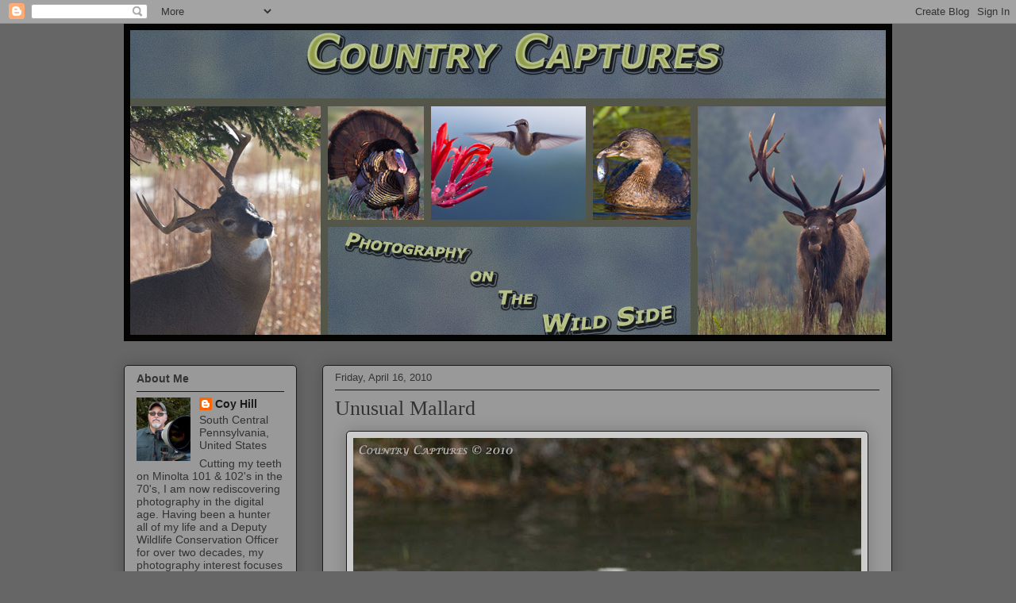

--- FILE ---
content_type: text/html; charset=UTF-8
request_url: https://countrycaptures.blogspot.com/2010/04/last-weekend-i-encountered-unusually.html?showComment=1271513518351
body_size: 24006
content:
<!DOCTYPE html>
<html class='v2' dir='ltr' lang='en'>
<head>
<link href='https://www.blogger.com/static/v1/widgets/335934321-css_bundle_v2.css' rel='stylesheet' type='text/css'/>
<meta content='width=1100' name='viewport'/>
<meta content='text/html; charset=UTF-8' http-equiv='Content-Type'/>
<meta content='blogger' name='generator'/>
<link href='https://countrycaptures.blogspot.com/favicon.ico' rel='icon' type='image/x-icon'/>
<link href='http://countrycaptures.blogspot.com/2010/04/last-weekend-i-encountered-unusually.html' rel='canonical'/>
<link rel="alternate" type="application/atom+xml" title="Country Captures - Atom" href="https://countrycaptures.blogspot.com/feeds/posts/default" />
<link rel="alternate" type="application/rss+xml" title="Country Captures - RSS" href="https://countrycaptures.blogspot.com/feeds/posts/default?alt=rss" />
<link rel="service.post" type="application/atom+xml" title="Country Captures - Atom" href="https://www.blogger.com/feeds/31331017/posts/default" />

<link rel="alternate" type="application/atom+xml" title="Country Captures - Atom" href="https://countrycaptures.blogspot.com/feeds/7435020664532075144/comments/default" />
<!--Can't find substitution for tag [blog.ieCssRetrofitLinks]-->
<link href='https://blogger.googleusercontent.com/img/b/R29vZ2xl/AVvXsEisXpzT1vN8rJRw3_CA7zd3i4Thj1haGmbj-vjAEjqZL8XWXAFWVVeKiPJy3iqIC2cCXHCt59zQ3pef2LOy0bSnKJPMHRnX1qDpZSkT3nUpyo7T-rEQzi0HhUbI3IkPzFrXguBcLg/s640/IMG_1939+mallard+cross+drake.jpg' rel='image_src'/>
<meta content='http://countrycaptures.blogspot.com/2010/04/last-weekend-i-encountered-unusually.html' property='og:url'/>
<meta content='Unusual Mallard' property='og:title'/>
<meta content='Last weekend I encountered an unusually marked mallard drake on our local lake. When I first observed him at a distance I was unsure of what...' property='og:description'/>
<meta content='https://blogger.googleusercontent.com/img/b/R29vZ2xl/AVvXsEisXpzT1vN8rJRw3_CA7zd3i4Thj1haGmbj-vjAEjqZL8XWXAFWVVeKiPJy3iqIC2cCXHCt59zQ3pef2LOy0bSnKJPMHRnX1qDpZSkT3nUpyo7T-rEQzi0HhUbI3IkPzFrXguBcLg/w1200-h630-p-k-no-nu/IMG_1939+mallard+cross+drake.jpg' property='og:image'/>
<title>Country Captures: Unusual Mallard</title>
<style id='page-skin-1' type='text/css'><!--
/*
-----------------------------------------------
Blogger Template Style
Name:     Awesome Inc.
Designer: Tina Chen
URL:      tinachen.org
----------------------------------------------- */
/* Content
----------------------------------------------- */
body {
font: normal normal 13px Arial, Tahoma, Helvetica, FreeSans, sans-serif;
color: #333333;
background: #666666 none repeat scroll top left;
}
html body .content-outer {
min-width: 0;
max-width: 100%;
width: 100%;
}
a:link {
text-decoration: none;
color: #191919;
}
a:visited {
text-decoration: none;
color: #666666;
}
a:hover {
text-decoration: underline;
color: #d5aa29;
}
.body-fauxcolumn-outer .cap-top {
position: absolute;
z-index: 1;
height: 276px;
width: 100%;
background: transparent none repeat-x scroll top left;
_background-image: none;
}
/* Columns
----------------------------------------------- */
.content-inner {
padding: 0;
}
.header-inner .section {
margin: 0 16px;
}
.tabs-inner .section {
margin: 0 16px;
}
.main-inner {
padding-top: 30px;
}
.main-inner .column-center-inner,
.main-inner .column-left-inner,
.main-inner .column-right-inner {
padding: 0 5px;
}
*+html body .main-inner .column-center-inner {
margin-top: -30px;
}
#layout .main-inner .column-center-inner {
margin-top: 0;
}
/* Header
----------------------------------------------- */
.header-outer {
margin: 0 0 0 0;
background: transparent none repeat scroll 0 0;
}
.Header h1 {
font: normal normal 48px Georgia, Utopia, 'Palatino Linotype', Palatino, serif;
color: #333333;
text-shadow: 0 0 -1px #000000;
}
.Header h1 a {
color: #333333;
}
.Header .description {
font: normal normal 14px Arial, Tahoma, Helvetica, FreeSans, sans-serif;
color: #908d6a;
}
.header-inner .Header .titlewrapper,
.header-inner .Header .descriptionwrapper {
padding-left: 0;
padding-right: 0;
margin-bottom: 0;
}
.header-inner .Header .titlewrapper {
padding-top: 22px;
}
/* Tabs
----------------------------------------------- */
.tabs-outer {
overflow: hidden;
position: relative;
background: #b3ca88 url(//www.blogblog.com/1kt/awesomeinc/tabs_gradient_light.png) repeat scroll 0 0;
}
#layout .tabs-outer {
overflow: visible;
}
.tabs-cap-top, .tabs-cap-bottom {
position: absolute;
width: 100%;
border-top: 1px solid #908d6a;
}
.tabs-cap-bottom {
bottom: 0;
}
.tabs-inner .widget li a {
display: inline-block;
margin: 0;
padding: .6em 1.5em;
font: normal normal 13px Arial, Tahoma, Helvetica, FreeSans, sans-serif;
color: #333333;
border-top: 1px solid #908d6a;
border-bottom: 1px solid #908d6a;
border-left: 1px solid #908d6a;
height: 16px;
line-height: 16px;
}
.tabs-inner .widget li:last-child a {
border-right: 1px solid #908d6a;
}
.tabs-inner .widget li.selected a, .tabs-inner .widget li a:hover {
background: #63704b url(//www.blogblog.com/1kt/awesomeinc/tabs_gradient_light.png) repeat-x scroll 0 -100px;
color: #ffffff;
}
/* Headings
----------------------------------------------- */
h2 {
font: normal bold 14px Arial, Tahoma, Helvetica, FreeSans, sans-serif;
color: #333333;
}
/* Widgets
----------------------------------------------- */
.main-inner .section {
margin: 0 27px;
padding: 0;
}
.main-inner .column-left-outer,
.main-inner .column-right-outer {
margin-top: 0;
}
#layout .main-inner .column-left-outer,
#layout .main-inner .column-right-outer {
margin-top: 0;
}
.main-inner .column-left-inner,
.main-inner .column-right-inner {
background: transparent none repeat 0 0;
-moz-box-shadow: 0 0 0 rgba(0, 0, 0, .2);
-webkit-box-shadow: 0 0 0 rgba(0, 0, 0, .2);
-goog-ms-box-shadow: 0 0 0 rgba(0, 0, 0, .2);
box-shadow: 0 0 0 rgba(0, 0, 0, .2);
-moz-border-radius: 5px;
-webkit-border-radius: 5px;
-goog-ms-border-radius: 5px;
border-radius: 5px;
}
#layout .main-inner .column-left-inner,
#layout .main-inner .column-right-inner {
margin-top: 0;
}
.sidebar .widget {
font: normal normal 14px Arial, Tahoma, Helvetica, FreeSans, sans-serif;
color: #333333;
}
.sidebar .widget a:link {
color: #191919;
}
.sidebar .widget a:visited {
color: #666666;
}
.sidebar .widget a:hover {
color: #d5aa29;
}
.sidebar .widget h2 {
text-shadow: 0 0 -1px #000000;
}
.main-inner .widget {
background-color: #999999;
border: 1px solid #191919;
padding: 0 15px 15px;
margin: 20px -16px;
-moz-box-shadow: 0 0 20px rgba(0, 0, 0, .2);
-webkit-box-shadow: 0 0 20px rgba(0, 0, 0, .2);
-goog-ms-box-shadow: 0 0 20px rgba(0, 0, 0, .2);
box-shadow: 0 0 20px rgba(0, 0, 0, .2);
-moz-border-radius: 5px;
-webkit-border-radius: 5px;
-goog-ms-border-radius: 5px;
border-radius: 5px;
}
.main-inner .widget h2 {
margin: 0 -0;
padding: .6em 0 .5em;
border-bottom: 1px solid transparent;
}
.footer-inner .widget h2 {
padding: 0 0 .4em;
border-bottom: 1px solid transparent;
}
.main-inner .widget h2 + div, .footer-inner .widget h2 + div {
border-top: 1px solid #191919;
padding-top: 8px;
}
.main-inner .widget .widget-content {
margin: 0 -0;
padding: 7px 0 0;
}
.main-inner .widget ul, .main-inner .widget #ArchiveList ul.flat {
margin: -8px -15px 0;
padding: 0;
list-style: none;
}
.main-inner .widget #ArchiveList {
margin: -8px 0 0;
}
.main-inner .widget ul li, .main-inner .widget #ArchiveList ul.flat li {
padding: .5em 15px;
text-indent: 0;
color: #666666;
border-top: 0 solid #191919;
border-bottom: 1px solid transparent;
}
.main-inner .widget #ArchiveList ul li {
padding-top: .25em;
padding-bottom: .25em;
}
.main-inner .widget ul li:first-child, .main-inner .widget #ArchiveList ul.flat li:first-child {
border-top: none;
}
.main-inner .widget ul li:last-child, .main-inner .widget #ArchiveList ul.flat li:last-child {
border-bottom: none;
}
.post-body {
position: relative;
}
.main-inner .widget .post-body ul {
padding: 0 2.5em;
margin: .5em 0;
list-style: disc;
}
.main-inner .widget .post-body ul li {
padding: 0.25em 0;
margin-bottom: .25em;
color: #333333;
border: none;
}
.footer-inner .widget ul {
padding: 0;
list-style: none;
}
.widget .zippy {
color: #666666;
}
/* Posts
----------------------------------------------- */
body .main-inner .Blog {
padding: 0;
margin-bottom: 1em;
background-color: transparent;
border: none;
-moz-box-shadow: 0 0 0 rgba(0, 0, 0, 0);
-webkit-box-shadow: 0 0 0 rgba(0, 0, 0, 0);
-goog-ms-box-shadow: 0 0 0 rgba(0, 0, 0, 0);
box-shadow: 0 0 0 rgba(0, 0, 0, 0);
}
.main-inner .section:last-child .Blog:last-child {
padding: 0;
margin-bottom: 1em;
}
.main-inner .widget h2.date-header {
margin: 0 -15px 1px;
padding: 0 0 0 0;
font: normal normal 13px Arial, Tahoma, Helvetica, FreeSans, sans-serif;
color: #333333;
background: transparent none no-repeat scroll top left;
border-top: 0 solid #191919;
border-bottom: 1px solid transparent;
-moz-border-radius-topleft: 0;
-moz-border-radius-topright: 0;
-webkit-border-top-left-radius: 0;
-webkit-border-top-right-radius: 0;
border-top-left-radius: 0;
border-top-right-radius: 0;
position: static;
bottom: 100%;
right: 15px;
text-shadow: 0 0 -1px #000000;
}
.main-inner .widget h2.date-header span {
font: normal normal 13px Arial, Tahoma, Helvetica, FreeSans, sans-serif;
display: block;
padding: .5em 15px;
border-left: 0 solid #191919;
border-right: 0 solid #191919;
}
.date-outer {
position: relative;
margin: 30px 0 20px;
padding: 0 15px;
background-color: #999999;
border: 1px solid #191919;
-moz-box-shadow: 0 0 20px rgba(0, 0, 0, .2);
-webkit-box-shadow: 0 0 20px rgba(0, 0, 0, .2);
-goog-ms-box-shadow: 0 0 20px rgba(0, 0, 0, .2);
box-shadow: 0 0 20px rgba(0, 0, 0, .2);
-moz-border-radius: 5px;
-webkit-border-radius: 5px;
-goog-ms-border-radius: 5px;
border-radius: 5px;
}
.date-outer:first-child {
margin-top: 0;
}
.date-outer:last-child {
margin-bottom: 20px;
-moz-border-radius-bottomleft: 5px;
-moz-border-radius-bottomright: 5px;
-webkit-border-bottom-left-radius: 5px;
-webkit-border-bottom-right-radius: 5px;
-goog-ms-border-bottom-left-radius: 5px;
-goog-ms-border-bottom-right-radius: 5px;
border-bottom-left-radius: 5px;
border-bottom-right-radius: 5px;
}
.date-posts {
margin: 0 -0;
padding: 0 0;
clear: both;
}
.post-outer, .inline-ad {
border-top: 1px solid #191919;
margin: 0 -0;
padding: 15px 0;
}
.post-outer {
padding-bottom: 10px;
}
.post-outer:first-child {
padding-top: 0;
border-top: none;
}
.post-outer:last-child, .inline-ad:last-child {
border-bottom: none;
}
.post-body {
position: relative;
}
.post-body img {
padding: 8px;
background: #cccccc;
border: 1px solid #191919;
-moz-box-shadow: 0 0 20px rgba(0, 0, 0, .2);
-webkit-box-shadow: 0 0 20px rgba(0, 0, 0, .2);
box-shadow: 0 0 20px rgba(0, 0, 0, .2);
-moz-border-radius: 5px;
-webkit-border-radius: 5px;
border-radius: 5px;
}
h3.post-title, h4 {
font: normal normal 26px Georgia, Utopia, 'Palatino Linotype', Palatino, serif;
color: #333333;
}
h3.post-title a {
font: normal normal 26px Georgia, Utopia, 'Palatino Linotype', Palatino, serif;
color: #333333;
}
h3.post-title a:hover {
color: #d5aa29;
text-decoration: underline;
}
.post-header {
margin: 0 0 1em;
}
.post-body {
line-height: 1.4;
}
.post-outer h2 {
color: #333333;
}
.post-footer {
margin: 1.5em 0 0;
}
#blog-pager {
padding: 15px;
font-size: 120%;
background-color: #999999;
border: 1px solid #191919;
-moz-box-shadow: 0 0 20px rgba(0, 0, 0, .2);
-webkit-box-shadow: 0 0 20px rgba(0, 0, 0, .2);
-goog-ms-box-shadow: 0 0 20px rgba(0, 0, 0, .2);
box-shadow: 0 0 20px rgba(0, 0, 0, .2);
-moz-border-radius: 5px;
-webkit-border-radius: 5px;
-goog-ms-border-radius: 5px;
border-radius: 5px;
-moz-border-radius-topleft: 5px;
-moz-border-radius-topright: 5px;
-webkit-border-top-left-radius: 5px;
-webkit-border-top-right-radius: 5px;
-goog-ms-border-top-left-radius: 5px;
-goog-ms-border-top-right-radius: 5px;
border-top-left-radius: 5px;
border-top-right-radius-topright: 5px;
margin-top: 1em;
}
.blog-feeds, .post-feeds {
margin: 1em 0;
text-align: center;
color: #333333;
}
.blog-feeds a, .post-feeds a {
color: #191919;
}
.blog-feeds a:visited, .post-feeds a:visited {
color: #666666;
}
.blog-feeds a:hover, .post-feeds a:hover {
color: #666666;
}
.post-outer .comments {
margin-top: 2em;
}
/* Comments
----------------------------------------------- */
.comments .comments-content .icon.blog-author {
background-repeat: no-repeat;
background-image: url([data-uri]);
}
.comments .comments-content .loadmore a {
border-top: 1px solid #908d6a;
border-bottom: 1px solid #908d6a;
}
.comments .continue {
border-top: 2px solid #908d6a;
}
/* Footer
----------------------------------------------- */
.footer-outer {
margin: -20px 0 -1px;
padding: 20px 0 0;
color: #333333;
overflow: hidden;
}
.footer-fauxborder-left {
border-top: 1px solid #191919;
background: #999999 none repeat scroll 0 0;
-moz-box-shadow: 0 0 20px rgba(0, 0, 0, .2);
-webkit-box-shadow: 0 0 20px rgba(0, 0, 0, .2);
-goog-ms-box-shadow: 0 0 20px rgba(0, 0, 0, .2);
box-shadow: 0 0 20px rgba(0, 0, 0, .2);
margin: 0 -20px;
}
/* Mobile
----------------------------------------------- */
body.mobile {
background-size: auto;
}
.mobile .body-fauxcolumn-outer {
background: transparent none repeat scroll top left;
}
*+html body.mobile .main-inner .column-center-inner {
margin-top: 0;
}
.mobile .main-inner .widget {
padding: 0 0 15px;
}
.mobile .main-inner .widget h2 + div,
.mobile .footer-inner .widget h2 + div {
border-top: none;
padding-top: 0;
}
.mobile .footer-inner .widget h2 {
padding: 0.5em 0;
border-bottom: none;
}
.mobile .main-inner .widget .widget-content {
margin: 0;
padding: 7px 0 0;
}
.mobile .main-inner .widget ul,
.mobile .main-inner .widget #ArchiveList ul.flat {
margin: 0 -15px 0;
}
.mobile .main-inner .widget h2.date-header {
right: 0;
}
.mobile .date-header span {
padding: 0.4em 0;
}
.mobile .date-outer:first-child {
margin-bottom: 0;
border: 1px solid #191919;
-moz-border-radius-topleft: 5px;
-moz-border-radius-topright: 5px;
-webkit-border-top-left-radius: 5px;
-webkit-border-top-right-radius: 5px;
-goog-ms-border-top-left-radius: 5px;
-goog-ms-border-top-right-radius: 5px;
border-top-left-radius: 5px;
border-top-right-radius: 5px;
}
.mobile .date-outer {
border-color: #191919;
border-width: 0 1px 1px;
}
.mobile .date-outer:last-child {
margin-bottom: 0;
}
.mobile .main-inner {
padding: 0;
}
.mobile .header-inner .section {
margin: 0;
}
.mobile .post-outer, .mobile .inline-ad {
padding: 5px 0;
}
.mobile .tabs-inner .section {
margin: 0 10px;
}
.mobile .main-inner .widget h2 {
margin: 0;
padding: 0;
}
.mobile .main-inner .widget h2.date-header span {
padding: 0;
}
.mobile .main-inner .widget .widget-content {
margin: 0;
padding: 7px 0 0;
}
.mobile #blog-pager {
border: 1px solid transparent;
background: #999999 none repeat scroll 0 0;
}
.mobile .main-inner .column-left-inner,
.mobile .main-inner .column-right-inner {
background: transparent none repeat 0 0;
-moz-box-shadow: none;
-webkit-box-shadow: none;
-goog-ms-box-shadow: none;
box-shadow: none;
}
.mobile .date-posts {
margin: 0;
padding: 0;
}
.mobile .footer-fauxborder-left {
margin: 0;
border-top: inherit;
}
.mobile .main-inner .section:last-child .Blog:last-child {
margin-bottom: 0;
}
.mobile-index-contents {
color: #333333;
}
.mobile .mobile-link-button {
background: #191919 url(//www.blogblog.com/1kt/awesomeinc/tabs_gradient_light.png) repeat scroll 0 0;
}
.mobile-link-button a:link, .mobile-link-button a:visited {
color: #ffffff;
}
.mobile .tabs-inner .PageList .widget-content {
background: transparent;
border-top: 1px solid;
border-color: #908d6a;
color: #333333;
}
.mobile .tabs-inner .PageList .widget-content .pagelist-arrow {
border-left: 1px solid #908d6a;
}

--></style>
<style id='template-skin-1' type='text/css'><!--
body {
min-width: 1000px;
}
.content-outer, .content-fauxcolumn-outer, .region-inner {
min-width: 1000px;
max-width: 1000px;
_width: 1000px;
}
.main-inner .columns {
padding-left: 250px;
padding-right: 0px;
}
.main-inner .fauxcolumn-center-outer {
left: 250px;
right: 0px;
/* IE6 does not respect left and right together */
_width: expression(this.parentNode.offsetWidth -
parseInt("250px") -
parseInt("0px") + 'px');
}
.main-inner .fauxcolumn-left-outer {
width: 250px;
}
.main-inner .fauxcolumn-right-outer {
width: 0px;
}
.main-inner .column-left-outer {
width: 250px;
right: 100%;
margin-left: -250px;
}
.main-inner .column-right-outer {
width: 0px;
margin-right: -0px;
}
#layout {
min-width: 0;
}
#layout .content-outer {
min-width: 0;
width: 800px;
}
#layout .region-inner {
min-width: 0;
width: auto;
}
body#layout div.add_widget {
padding: 8px;
}
body#layout div.add_widget a {
margin-left: 32px;
}
--></style>
<link href='https://www.blogger.com/dyn-css/authorization.css?targetBlogID=31331017&amp;zx=3f078f9b-4398-481f-befb-1857949673ed' media='none' onload='if(media!=&#39;all&#39;)media=&#39;all&#39;' rel='stylesheet'/><noscript><link href='https://www.blogger.com/dyn-css/authorization.css?targetBlogID=31331017&amp;zx=3f078f9b-4398-481f-befb-1857949673ed' rel='stylesheet'/></noscript>
<meta name='google-adsense-platform-account' content='ca-host-pub-1556223355139109'/>
<meta name='google-adsense-platform-domain' content='blogspot.com'/>

<!-- data-ad-client=ca-pub-3332726548656184 -->

</head>
<body class='loading variant-renewable'>
<div class='navbar section' id='navbar' name='Navbar'><div class='widget Navbar' data-version='1' id='Navbar1'><script type="text/javascript">
    function setAttributeOnload(object, attribute, val) {
      if(window.addEventListener) {
        window.addEventListener('load',
          function(){ object[attribute] = val; }, false);
      } else {
        window.attachEvent('onload', function(){ object[attribute] = val; });
      }
    }
  </script>
<div id="navbar-iframe-container"></div>
<script type="text/javascript" src="https://apis.google.com/js/platform.js"></script>
<script type="text/javascript">
      gapi.load("gapi.iframes:gapi.iframes.style.bubble", function() {
        if (gapi.iframes && gapi.iframes.getContext) {
          gapi.iframes.getContext().openChild({
              url: 'https://www.blogger.com/navbar/31331017?po\x3d7435020664532075144\x26origin\x3dhttps://countrycaptures.blogspot.com',
              where: document.getElementById("navbar-iframe-container"),
              id: "navbar-iframe"
          });
        }
      });
    </script><script type="text/javascript">
(function() {
var script = document.createElement('script');
script.type = 'text/javascript';
script.src = '//pagead2.googlesyndication.com/pagead/js/google_top_exp.js';
var head = document.getElementsByTagName('head')[0];
if (head) {
head.appendChild(script);
}})();
</script>
</div></div>
<div class='body-fauxcolumns'>
<div class='fauxcolumn-outer body-fauxcolumn-outer'>
<div class='cap-top'>
<div class='cap-left'></div>
<div class='cap-right'></div>
</div>
<div class='fauxborder-left'>
<div class='fauxborder-right'></div>
<div class='fauxcolumn-inner'>
</div>
</div>
<div class='cap-bottom'>
<div class='cap-left'></div>
<div class='cap-right'></div>
</div>
</div>
</div>
<div class='content'>
<div class='content-fauxcolumns'>
<div class='fauxcolumn-outer content-fauxcolumn-outer'>
<div class='cap-top'>
<div class='cap-left'></div>
<div class='cap-right'></div>
</div>
<div class='fauxborder-left'>
<div class='fauxborder-right'></div>
<div class='fauxcolumn-inner'>
</div>
</div>
<div class='cap-bottom'>
<div class='cap-left'></div>
<div class='cap-right'></div>
</div>
</div>
</div>
<div class='content-outer'>
<div class='content-cap-top cap-top'>
<div class='cap-left'></div>
<div class='cap-right'></div>
</div>
<div class='fauxborder-left content-fauxborder-left'>
<div class='fauxborder-right content-fauxborder-right'></div>
<div class='content-inner'>
<header>
<div class='header-outer'>
<div class='header-cap-top cap-top'>
<div class='cap-left'></div>
<div class='cap-right'></div>
</div>
<div class='fauxborder-left header-fauxborder-left'>
<div class='fauxborder-right header-fauxborder-right'></div>
<div class='region-inner header-inner'>
<div class='header section' id='header' name='Header'><div class='widget Header' data-version='1' id='Header1'>
<div id='header-inner'>
<a href='https://countrycaptures.blogspot.com/' style='display: block'>
<img alt='Country Captures' height='400px; ' id='Header1_headerimg' src='https://blogger.googleusercontent.com/img/b/R29vZ2xl/AVvXsEjtE4y1mNCsMoTT1EJcvtnZXJtFt4pkPvv2nXHQWJV8X_BR6xQ4mLMRhMHz3SJj_T_baZ6mnLutijb671bppix2YMsGn7BgjONeikFzSVCDJU7aAEBQ-PLqe36W7JMnBgh60GYg/s1600/CC+Header.jpg' style='display: block' width='968px; '/>
</a>
</div>
</div></div>
</div>
</div>
<div class='header-cap-bottom cap-bottom'>
<div class='cap-left'></div>
<div class='cap-right'></div>
</div>
</div>
</header>
<div class='tabs-outer'>
<div class='tabs-cap-top cap-top'>
<div class='cap-left'></div>
<div class='cap-right'></div>
</div>
<div class='fauxborder-left tabs-fauxborder-left'>
<div class='fauxborder-right tabs-fauxborder-right'></div>
<div class='region-inner tabs-inner'>
<div class='tabs no-items section' id='crosscol' name='Cross-Column'></div>
<div class='tabs no-items section' id='crosscol-overflow' name='Cross-Column 2'></div>
</div>
</div>
<div class='tabs-cap-bottom cap-bottom'>
<div class='cap-left'></div>
<div class='cap-right'></div>
</div>
</div>
<div class='main-outer'>
<div class='main-cap-top cap-top'>
<div class='cap-left'></div>
<div class='cap-right'></div>
</div>
<div class='fauxborder-left main-fauxborder-left'>
<div class='fauxborder-right main-fauxborder-right'></div>
<div class='region-inner main-inner'>
<div class='columns fauxcolumns'>
<div class='fauxcolumn-outer fauxcolumn-center-outer'>
<div class='cap-top'>
<div class='cap-left'></div>
<div class='cap-right'></div>
</div>
<div class='fauxborder-left'>
<div class='fauxborder-right'></div>
<div class='fauxcolumn-inner'>
</div>
</div>
<div class='cap-bottom'>
<div class='cap-left'></div>
<div class='cap-right'></div>
</div>
</div>
<div class='fauxcolumn-outer fauxcolumn-left-outer'>
<div class='cap-top'>
<div class='cap-left'></div>
<div class='cap-right'></div>
</div>
<div class='fauxborder-left'>
<div class='fauxborder-right'></div>
<div class='fauxcolumn-inner'>
</div>
</div>
<div class='cap-bottom'>
<div class='cap-left'></div>
<div class='cap-right'></div>
</div>
</div>
<div class='fauxcolumn-outer fauxcolumn-right-outer'>
<div class='cap-top'>
<div class='cap-left'></div>
<div class='cap-right'></div>
</div>
<div class='fauxborder-left'>
<div class='fauxborder-right'></div>
<div class='fauxcolumn-inner'>
</div>
</div>
<div class='cap-bottom'>
<div class='cap-left'></div>
<div class='cap-right'></div>
</div>
</div>
<!-- corrects IE6 width calculation -->
<div class='columns-inner'>
<div class='column-center-outer'>
<div class='column-center-inner'>
<div class='main section' id='main' name='Main'><div class='widget Blog' data-version='1' id='Blog1'>
<div class='blog-posts hfeed'>

          <div class="date-outer">
        
<h2 class='date-header'><span>Friday, April 16, 2010</span></h2>

          <div class="date-posts">
        
<div class='post-outer'>
<div class='post hentry uncustomized-post-template' itemprop='blogPost' itemscope='itemscope' itemtype='http://schema.org/BlogPosting'>
<meta content='https://blogger.googleusercontent.com/img/b/R29vZ2xl/AVvXsEisXpzT1vN8rJRw3_CA7zd3i4Thj1haGmbj-vjAEjqZL8XWXAFWVVeKiPJy3iqIC2cCXHCt59zQ3pef2LOy0bSnKJPMHRnX1qDpZSkT3nUpyo7T-rEQzi0HhUbI3IkPzFrXguBcLg/s640/IMG_1939+mallard+cross+drake.jpg' itemprop='image_url'/>
<meta content='31331017' itemprop='blogId'/>
<meta content='7435020664532075144' itemprop='postId'/>
<a name='7435020664532075144'></a>
<h3 class='post-title entry-title' itemprop='name'>
Unusual Mallard
</h3>
<div class='post-header'>
<div class='post-header-line-1'></div>
</div>
<div class='post-body entry-content' id='post-body-7435020664532075144' itemprop='description articleBody'>
<div class="separator" style="clear: both; text-align: center;"><a href="https://blogger.googleusercontent.com/img/b/R29vZ2xl/AVvXsEisXpzT1vN8rJRw3_CA7zd3i4Thj1haGmbj-vjAEjqZL8XWXAFWVVeKiPJy3iqIC2cCXHCt59zQ3pef2LOy0bSnKJPMHRnX1qDpZSkT3nUpyo7T-rEQzi0HhUbI3IkPzFrXguBcLg/s1600/IMG_1939+mallard+cross+drake.jpg" imageanchor="1" style="margin-left: 1em; margin-right: 1em;"><img border="0" height="428" src="https://blogger.googleusercontent.com/img/b/R29vZ2xl/AVvXsEisXpzT1vN8rJRw3_CA7zd3i4Thj1haGmbj-vjAEjqZL8XWXAFWVVeKiPJy3iqIC2cCXHCt59zQ3pef2LOy0bSnKJPMHRnX1qDpZSkT3nUpyo7T-rEQzi0HhUbI3IkPzFrXguBcLg/s640/IMG_1939+mallard+cross+drake.jpg" width="640" wt="true" /></a></div><div class="separator" style="clear: both; text-align: left;">Last weekend I encountered an unusually marked mallard drake on our local lake. When I first observed him at a distance I was unsure of what I had spotted but upon closing the distance I was able to identify him as a mallard cross.</div><br />
As this guy is not your trusting park duck he took flight before I was able to approach him to within camera range.<br />
<br />
This afternoon fortune favored me. Arriving at the lake about 3pm amid very windy conditions I had only been out for about 45 minutes when an approaching thunder shower forced me to make a run for the dock and take cover. The wind was very violent but the storm passed quickly. As the sun began peaking through the clouds the wind lay and a beautiful calm fell across the water. Crossing the lake I soon spotted the unusual mallard&nbsp;and this time he was not alone.<br />
<br />
<br />
<br />
<div class="separator" style="clear: both; text-align: center;"><a href="https://blogger.googleusercontent.com/img/b/R29vZ2xl/AVvXsEhp5RDn8e1BB8Jjk4GAVVee7SM7SPlqdT-1IbAFnm9K_GMcsaIns0fEQsWqExG5g3CC381MOd24uyjWRHSxZK_u_F3JEKIFdJqeS8dbIfW1bTpe89BtI7ktlvJLQ0J3lKREaKTnmQ/s1600/IMG_1942+mallard+cross+drake.jpg" imageanchor="1" style="margin-left: 1em; margin-right: 1em;"><img border="0" height="428" src="https://blogger.googleusercontent.com/img/b/R29vZ2xl/AVvXsEhp5RDn8e1BB8Jjk4GAVVee7SM7SPlqdT-1IbAFnm9K_GMcsaIns0fEQsWqExG5g3CC381MOd24uyjWRHSxZK_u_F3JEKIFdJqeS8dbIfW1bTpe89BtI7ktlvJLQ0J3lKREaKTnmQ/s640/IMG_1942+mallard+cross+drake.jpg" width="640" wt="true" /></a></div><div class="separator" style="clear: both; text-align: left;">As I approached the pair with the boat they at first attempted to out-swim me. Drawing ever closer I was able to capture this frontal view.</div><div class="separator" style="clear: both; text-align: center;"><br />
</div><div class="separator" style="clear: both; text-align: center;"><br />
</div><div class="separator" style="clear: both; text-align: center;"><a href="https://blogger.googleusercontent.com/img/b/R29vZ2xl/AVvXsEi3eypPb-bSdn-5viyYDG2oToqxOUmnzw4W4mSqper6qM9qvAzvyr02Tzta6vb_VWDDNIVy7ml6M-UVlTFyaWm0X0ub9vG7FyvRYuFVRYYAgkLBhp7Qs46-ApfHeCf_Ao9G8MwmpA/s1600/IMG_1943+mallard+cross+drake+hen+flush.jpg" imageanchor="1" style="margin-left: 1em; margin-right: 1em;"><img border="0" height="428" src="https://blogger.googleusercontent.com/img/b/R29vZ2xl/AVvXsEi3eypPb-bSdn-5viyYDG2oToqxOUmnzw4W4mSqper6qM9qvAzvyr02Tzta6vb_VWDDNIVy7ml6M-UVlTFyaWm0X0ub9vG7FyvRYuFVRYYAgkLBhp7Qs46-ApfHeCf_Ao9G8MwmpA/s640/IMG_1943+mallard+cross+drake+hen+flush.jpg" width="640" wt="true" /></a></div>Approaching the ducks a little too close resulted in an explosion of wings and water as the pair took to the air simultaneously in opposite directions.<br />
<br />
After about an hour as another thunder shower bore down on me I decided to call it a day and finished strapping the boat down as the wind whipped rain cooled my fervor for any more outdoor photographic adventures today.
<div style='clear: both;'></div>
</div>
<div class='post-footer'>
<div class='post-footer-line post-footer-line-1'>
<span class='post-author vcard'>
Posted by
<span class='fn' itemprop='author' itemscope='itemscope' itemtype='http://schema.org/Person'>
<meta content='https://www.blogger.com/profile/17961295214970687017' itemprop='url'/>
<a class='g-profile' href='https://www.blogger.com/profile/17961295214970687017' rel='author' title='author profile'>
<span itemprop='name'>Coy Hill</span>
</a>
</span>
</span>
<span class='post-timestamp'>
at
<meta content='http://countrycaptures.blogspot.com/2010/04/last-weekend-i-encountered-unusually.html' itemprop='url'/>
<a class='timestamp-link' href='https://countrycaptures.blogspot.com/2010/04/last-weekend-i-encountered-unusually.html' rel='bookmark' title='permanent link'><abbr class='published' itemprop='datePublished' title='2010-04-16T20:53:00-04:00'>4/16/2010 08:53:00 PM</abbr></a>
</span>
<span class='post-comment-link'>
</span>
<span class='post-icons'>
<span class='item-action'>
<a href='https://www.blogger.com/email-post/31331017/7435020664532075144' title='Email Post'>
<img alt='' class='icon-action' height='13' src='https://resources.blogblog.com/img/icon18_email.gif' width='18'/>
</a>
</span>
<span class='item-control blog-admin pid-176656795'>
<a href='https://www.blogger.com/post-edit.g?blogID=31331017&postID=7435020664532075144&from=pencil' title='Edit Post'>
<img alt='' class='icon-action' height='18' src='https://resources.blogblog.com/img/icon18_edit_allbkg.gif' width='18'/>
</a>
</span>
</span>
<div class='post-share-buttons goog-inline-block'>
<a class='goog-inline-block share-button sb-email' href='https://www.blogger.com/share-post.g?blogID=31331017&postID=7435020664532075144&target=email' target='_blank' title='Email This'><span class='share-button-link-text'>Email This</span></a><a class='goog-inline-block share-button sb-blog' href='https://www.blogger.com/share-post.g?blogID=31331017&postID=7435020664532075144&target=blog' onclick='window.open(this.href, "_blank", "height=270,width=475"); return false;' target='_blank' title='BlogThis!'><span class='share-button-link-text'>BlogThis!</span></a><a class='goog-inline-block share-button sb-twitter' href='https://www.blogger.com/share-post.g?blogID=31331017&postID=7435020664532075144&target=twitter' target='_blank' title='Share to X'><span class='share-button-link-text'>Share to X</span></a><a class='goog-inline-block share-button sb-facebook' href='https://www.blogger.com/share-post.g?blogID=31331017&postID=7435020664532075144&target=facebook' onclick='window.open(this.href, "_blank", "height=430,width=640"); return false;' target='_blank' title='Share to Facebook'><span class='share-button-link-text'>Share to Facebook</span></a><a class='goog-inline-block share-button sb-pinterest' href='https://www.blogger.com/share-post.g?blogID=31331017&postID=7435020664532075144&target=pinterest' target='_blank' title='Share to Pinterest'><span class='share-button-link-text'>Share to Pinterest</span></a>
</div>
</div>
<div class='post-footer-line post-footer-line-2'>
<span class='post-labels'>
Labels:
<a href='https://countrycaptures.blogspot.com/search/label/duck' rel='tag'>duck</a>,
<a href='https://countrycaptures.blogspot.com/search/label/lake' rel='tag'>lake</a>,
<a href='https://countrycaptures.blogspot.com/search/label/Mallard' rel='tag'>Mallard</a>,
<a href='https://countrycaptures.blogspot.com/search/label/Waterfowl' rel='tag'>Waterfowl</a>,
<a href='https://countrycaptures.blogspot.com/search/label/wildlife' rel='tag'>wildlife</a>
</span>
</div>
<div class='post-footer-line post-footer-line-3'>
<span class='post-location'>
</span>
</div>
</div>
</div>
<div class='comments' id='comments'>
<a name='comments'></a>
<h4>6 comments:</h4>
<div id='Blog1_comments-block-wrapper'>
<dl class='avatar-comment-indent' id='comments-block'>
<dt class='comment-author ' id='c4296593891336235541'>
<a name='c4296593891336235541'></a>
<div class="avatar-image-container vcard"><span dir="ltr"><a href="https://www.blogger.com/profile/06757567456934248035" target="" rel="nofollow" onclick="" class="avatar-hovercard" id="av-4296593891336235541-06757567456934248035"><img src="https://resources.blogblog.com/img/blank.gif" width="35" height="35" class="delayLoad" style="display: none;" longdesc="//4.bp.blogspot.com/_fos_zSifNbQ/SXqBkmT1xVI/AAAAAAAADpA/ReS5C8E0_AI/S45-s35/1343582783_c70bb856b5_s.jpg" alt="" title="Meggie">

<noscript><img src="//4.bp.blogspot.com/_fos_zSifNbQ/SXqBkmT1xVI/AAAAAAAADpA/ReS5C8E0_AI/S45-s35/1343582783_c70bb856b5_s.jpg" width="35" height="35" class="photo" alt=""></noscript></a></span></div>
<a href='https://www.blogger.com/profile/06757567456934248035' rel='nofollow'>Meggie</a>
said...
</dt>
<dd class='comment-body' id='Blog1_cmt-4296593891336235541'>
<p>
Do you care to take a guess as to the other type of duck is involved in its &quot;cross?&quot; I found some wood ducks in another blog thanks to Dave in Anchorage. Take a look.<br /><br />http://newdharmabums.blogspot.com/
</p>
</dd>
<dd class='comment-footer'>
<span class='comment-timestamp'>
<a href='https://countrycaptures.blogspot.com/2010/04/last-weekend-i-encountered-unusually.html?showComment=1271469271115#c4296593891336235541' title='comment permalink'>
Fri Apr 16, 09:54:00 PM EDT
</a>
<span class='item-control blog-admin pid-610535782'>
<a class='comment-delete' href='https://www.blogger.com/comment/delete/31331017/4296593891336235541' title='Delete Comment'>
<img src='https://resources.blogblog.com/img/icon_delete13.gif'/>
</a>
</span>
</span>
</dd>
<dt class='comment-author ' id='c6742591217259232464'>
<a name='c6742591217259232464'></a>
<div class="avatar-image-container vcard"><span dir="ltr"><a href="https://www.blogger.com/profile/16428565909247665015" target="" rel="nofollow" onclick="" class="avatar-hovercard" id="av-6742591217259232464-16428565909247665015"><img src="https://resources.blogblog.com/img/blank.gif" width="35" height="35" class="delayLoad" style="display: none;" longdesc="//blogger.googleusercontent.com/img/b/R29vZ2xl/AVvXsEhwKfzupPw0eTzMOWWftNKUftC0_9ROl8D6YFtfxEGZ5NsZz1VGTKZ2eNLA-387S4kU_x2hsYXRyNwfEgZOQ4GFFHHiBkvKC4qC4IclcW9MPZNt87sb7cR-kWGEgHtcVug/s45-c/*" alt="" title="Montanagirl">

<noscript><img src="//blogger.googleusercontent.com/img/b/R29vZ2xl/AVvXsEhwKfzupPw0eTzMOWWftNKUftC0_9ROl8D6YFtfxEGZ5NsZz1VGTKZ2eNLA-387S4kU_x2hsYXRyNwfEgZOQ4GFFHHiBkvKC4qC4IclcW9MPZNt87sb7cR-kWGEgHtcVug/s45-c/*" width="35" height="35" class="photo" alt=""></noscript></a></span></div>
<a href='https://www.blogger.com/profile/16428565909247665015' rel='nofollow'>Montanagirl</a>
said...
</dt>
<dd class='comment-body' id='Blog1_cmt-6742591217259232464'>
<p>
That is interesting - Indeed strange markings and coloring for a Mallard.
</p>
</dd>
<dd class='comment-footer'>
<span class='comment-timestamp'>
<a href='https://countrycaptures.blogspot.com/2010/04/last-weekend-i-encountered-unusually.html?showComment=1271513518351#c6742591217259232464' title='comment permalink'>
Sat Apr 17, 10:11:00 AM EDT
</a>
<span class='item-control blog-admin pid-1822297400'>
<a class='comment-delete' href='https://www.blogger.com/comment/delete/31331017/6742591217259232464' title='Delete Comment'>
<img src='https://resources.blogblog.com/img/icon_delete13.gif'/>
</a>
</span>
</span>
</dd>
<dt class='comment-author blog-author' id='c6255051025245702673'>
<a name='c6255051025245702673'></a>
<div class="avatar-image-container vcard"><span dir="ltr"><a href="https://www.blogger.com/profile/17961295214970687017" target="" rel="nofollow" onclick="" class="avatar-hovercard" id="av-6255051025245702673-17961295214970687017"><img src="https://resources.blogblog.com/img/blank.gif" width="35" height="35" class="delayLoad" style="display: none;" longdesc="//blogger.googleusercontent.com/img/b/R29vZ2xl/AVvXsEiw-TbkB1ux8upvMuk6Qbtld3C80c3sRjylB_E8BGLvrhrhe9JYhkOlpg5-drUfvXLSxm6WaaPgshS0lipRjGsr5t1RCfGxKPecewX2m1aATjIt1bsUG3O34r3sepka69o/s45-c/profile+pic+12-15-11+IMG_3392.jpg" alt="" title="Coy Hill">

<noscript><img src="//blogger.googleusercontent.com/img/b/R29vZ2xl/AVvXsEiw-TbkB1ux8upvMuk6Qbtld3C80c3sRjylB_E8BGLvrhrhe9JYhkOlpg5-drUfvXLSxm6WaaPgshS0lipRjGsr5t1RCfGxKPecewX2m1aATjIt1bsUG3O34r3sepka69o/s45-c/profile+pic+12-15-11+IMG_3392.jpg" width="35" height="35" class="photo" alt=""></noscript></a></span></div>
<a href='https://www.blogger.com/profile/17961295214970687017' rel='nofollow'>Coy Hill</a>
said...
</dt>
<dd class='comment-body' id='Blog1_cmt-6255051025245702673'>
<p>
Meggie,<br /><br />I would guess that this bird is a cross between a wild mallard and a domestic duck.  Nearly all domestic breeds with the exception of the muscovy were derived from wild mallards.
</p>
</dd>
<dd class='comment-footer'>
<span class='comment-timestamp'>
<a href='https://countrycaptures.blogspot.com/2010/04/last-weekend-i-encountered-unusually.html?showComment=1271538334780#c6255051025245702673' title='comment permalink'>
Sat Apr 17, 05:05:00 PM EDT
</a>
<span class='item-control blog-admin pid-176656795'>
<a class='comment-delete' href='https://www.blogger.com/comment/delete/31331017/6255051025245702673' title='Delete Comment'>
<img src='https://resources.blogblog.com/img/icon_delete13.gif'/>
</a>
</span>
</span>
</dd>
<dt class='comment-author ' id='c2759274827393580971'>
<a name='c2759274827393580971'></a>
<div class="avatar-image-container vcard"><span dir="ltr"><a href="https://www.blogger.com/profile/14533409255215440113" target="" rel="nofollow" onclick="" class="avatar-hovercard" id="av-2759274827393580971-14533409255215440113"><img src="https://resources.blogblog.com/img/blank.gif" width="35" height="35" class="delayLoad" style="display: none;" longdesc="//2.bp.blogspot.com/_BeQ99zvbgEQ/TCpg6MJZeaI/AAAAAAAAM6w/lpxsLozZjc0/S45-s35/cartoon%2Bby%2Bterry%2Bshelbourne.JPG" alt="" title="imac">

<noscript><img src="//2.bp.blogspot.com/_BeQ99zvbgEQ/TCpg6MJZeaI/AAAAAAAAM6w/lpxsLozZjc0/S45-s35/cartoon%2Bby%2Bterry%2Bshelbourne.JPG" width="35" height="35" class="photo" alt=""></noscript></a></span></div>
<a href='https://www.blogger.com/profile/14533409255215440113' rel='nofollow'>imac</a>
said...
</dt>
<dd class='comment-body' id='Blog1_cmt-2759274827393580971'>
<p>
WOW, great capture on that last shot Coy.<br />Frozen water.lol.
</p>
</dd>
<dd class='comment-footer'>
<span class='comment-timestamp'>
<a href='https://countrycaptures.blogspot.com/2010/04/last-weekend-i-encountered-unusually.html?showComment=1271543827372#c2759274827393580971' title='comment permalink'>
Sat Apr 17, 06:37:00 PM EDT
</a>
<span class='item-control blog-admin pid-1126284662'>
<a class='comment-delete' href='https://www.blogger.com/comment/delete/31331017/2759274827393580971' title='Delete Comment'>
<img src='https://resources.blogblog.com/img/icon_delete13.gif'/>
</a>
</span>
</span>
</dd>
<dt class='comment-author ' id='c4170829942808608295'>
<a name='c4170829942808608295'></a>
<div class="avatar-image-container avatar-stock"><span dir="ltr"><a href="https://www.blogger.com/profile/15815037247940459349" target="" rel="nofollow" onclick="" class="avatar-hovercard" id="av-4170829942808608295-15815037247940459349"><img src="//www.blogger.com/img/blogger_logo_round_35.png" width="35" height="35" alt="" title="Misty DawnS">

</a></span></div>
<a href='https://www.blogger.com/profile/15815037247940459349' rel='nofollow'>Misty DawnS</a>
said...
</dt>
<dd class='comment-body' id='Blog1_cmt-4170829942808608295'>
<p>
He took the advice &quot;dare to be different&quot; literally. ;-)
</p>
</dd>
<dd class='comment-footer'>
<span class='comment-timestamp'>
<a href='https://countrycaptures.blogspot.com/2010/04/last-weekend-i-encountered-unusually.html?showComment=1271861505753#c4170829942808608295' title='comment permalink'>
Wed Apr 21, 10:51:00 AM EDT
</a>
<span class='item-control blog-admin pid-1572145971'>
<a class='comment-delete' href='https://www.blogger.com/comment/delete/31331017/4170829942808608295' title='Delete Comment'>
<img src='https://resources.blogblog.com/img/icon_delete13.gif'/>
</a>
</span>
</span>
</dd>
<dt class='comment-author ' id='c2163668855231351073'>
<a name='c2163668855231351073'></a>
<div class="avatar-image-container avatar-stock"><span dir="ltr"><a href="https://www.blogger.com/profile/16185823702988992159" target="" rel="nofollow" onclick="" class="avatar-hovercard" id="av-2163668855231351073-16185823702988992159"><img src="//www.blogger.com/img/blogger_logo_round_35.png" width="35" height="35" alt="" title="FAB">

</a></span></div>
<a href='https://www.blogger.com/profile/16185823702988992159' rel='nofollow'>FAB</a>
said...
</dt>
<dd class='comment-body' id='Blog1_cmt-2163668855231351073'>
<p>
Hi Coy. Definitely a wild x domestic Mallard. We see plenty over here. There are some good examples on 10000birds.com by searching &#39;manky-mallards&#39;. Cheers FAB.
</p>
</dd>
<dd class='comment-footer'>
<span class='comment-timestamp'>
<a href='https://countrycaptures.blogspot.com/2010/04/last-weekend-i-encountered-unusually.html?showComment=1271970850637#c2163668855231351073' title='comment permalink'>
Thu Apr 22, 05:14:00 PM EDT
</a>
<span class='item-control blog-admin pid-175367666'>
<a class='comment-delete' href='https://www.blogger.com/comment/delete/31331017/2163668855231351073' title='Delete Comment'>
<img src='https://resources.blogblog.com/img/icon_delete13.gif'/>
</a>
</span>
</span>
</dd>
</dl>
</div>
<p class='comment-footer'>
<a href='https://www.blogger.com/comment/fullpage/post/31331017/7435020664532075144' onclick='javascript:window.open(this.href, "bloggerPopup", "toolbar=0,location=0,statusbar=1,menubar=0,scrollbars=yes,width=640,height=500"); return false;'>Post a Comment</a>
</p>
</div>
</div>

        </div></div>
      
</div>
<div class='blog-pager' id='blog-pager'>
<span id='blog-pager-newer-link'>
<a class='blog-pager-newer-link' href='https://countrycaptures.blogspot.com/2010/04/camera-critters-red-breasted-mergansers.html' id='Blog1_blog-pager-newer-link' title='Newer Post'>Newer Post</a>
</span>
<span id='blog-pager-older-link'>
<a class='blog-pager-older-link' href='https://countrycaptures.blogspot.com/2010/04/while-clicking-around-on-blogs-of-other.html' id='Blog1_blog-pager-older-link' title='Older Post'>Older Post</a>
</span>
<a class='home-link' href='https://countrycaptures.blogspot.com/'>Home</a>
</div>
<div class='clear'></div>
<div class='post-feeds'>
<div class='feed-links'>
Subscribe to:
<a class='feed-link' href='https://countrycaptures.blogspot.com/feeds/7435020664532075144/comments/default' target='_blank' type='application/atom+xml'>Post Comments (Atom)</a>
</div>
</div>
</div></div>
</div>
</div>
<div class='column-left-outer'>
<div class='column-left-inner'>
<aside>
<div class='sidebar section' id='sidebar-left-1'><div class='widget Profile' data-version='1' id='Profile1'>
<h2>About Me</h2>
<div class='widget-content'>
<a href='https://www.blogger.com/profile/17961295214970687017'><img alt='My photo' class='profile-img' height='80' src='//blogger.googleusercontent.com/img/b/R29vZ2xl/AVvXsEiw-TbkB1ux8upvMuk6Qbtld3C80c3sRjylB_E8BGLvrhrhe9JYhkOlpg5-drUfvXLSxm6WaaPgshS0lipRjGsr5t1RCfGxKPecewX2m1aATjIt1bsUG3O34r3sepka69o/s220/profile+pic+12-15-11+IMG_3392.jpg' width='68'/></a>
<dl class='profile-datablock'>
<dt class='profile-data'>
<a class='profile-name-link g-profile' href='https://www.blogger.com/profile/17961295214970687017' rel='author' style='background-image: url(//www.blogger.com/img/logo-16.png);'>
Coy Hill
</a>
</dt>
<dd class='profile-data'>South Central Pennsylvania, United States</dd>
<dd class='profile-textblock'>Cutting my teeth on Minolta 101 &amp; 102&#39;s in the 70&#39;s, I am now rediscovering photography in the digital age.  Having been a hunter all of my life and a Deputy Wildlife Conservation Officer for over two decades, my photography interest focuses predominately on wildlife.  Photography allows me to interact with and observe wildlife in ways that consumptive only hunting could never hope to. My hope is that sharing my work through Country Captures will encourage others to find a deeper appreciation for our natural world.

My photography has been published by a number of magazines and organizations including Outdoor Life, Field &amp; Stream, Pennsylvania Magazine, Pennsylvania Game Commission, and British Shooting Sports Association.

All comments are welcome; photographic critique as well as agreement or disagreement with my expressed views on any subject. If you like what you find here please add Country Captures to your list of links, I appreciate it.</dd>
</dl>
<a class='profile-link' href='https://www.blogger.com/profile/17961295214970687017' rel='author'>View my complete profile</a>
<div class='clear'></div>
</div>
</div><div class='widget Text' data-version='1' id='Text1'>
<h2 class='title'>Stock Images &amp; Prints</h2>
<div class='widget-content'>
Images posted here bearing the Country Captures &#169; are available for publication purposes as well as prints. Please contact me at <a href="mailto:countrycaptures@gmail.com">countrycaptures@gmail.com</a> for more information along with a description of the intended usage.<br/><br/>Any use of the images posted here in any form without my explicit permission is strictly prohibited pursuant to United States Copyright Law.<br/>
</div>
<div class='clear'></div>
</div><div class='widget Image' data-version='1' id='Image2'>
<div class='widget-content'>
<a href='http://wildlife-photography-blog.com/'>
<img alt='' height='42' id='Image2_img' src='https://blogger.googleusercontent.com/img/b/R29vZ2xl/AVvXsEguvMNWTFxnJUagLLLnff13A5yCFV5xEvjPYelQxj0VJ_xrjvhoo2egkCsjqWjzpkFHF9J5xNfwIETD2AdPDnkse2fPvRVG65pi5vTgrmbXNqLJZ2GffV-u9aEiGUbUvZ1dqjisiA/s269/banner180.png' width='180'/>
</a>
<br/>
</div>
<div class='clear'></div>
</div><div class='widget HTML' data-version='1' id='HTML3'>
<div class='widget-content'>
<center><a href="http://www.outdoorbloggernetwork.com/"target="_blank"><img border="0" src="https://lh3.googleusercontent.com/blogger_img_proxy/AEn0k_vTRko_G2svGPYGNypSa1sv0JcUAE4IqBuaRSgbARG61R26oUUUmB4gxlYrin25TzCYzMgGqcrH75WmpdIiKdu8j262aZ3vQ-PscNcx5zh57uxHON6CXAitS85P9veU7w2gJe3zibYl9fEmDetS9FMuEcpM41IbmqTm3O3yerqtOagjmUcw=s0-d"></a></center>
</div>
<div class='clear'></div>
</div><div class='widget BlogList' data-version='1' id='BlogList2'>
<h2 class='title'>Family Blogs</h2>
<div class='widget-content'>
<div class='blog-list-container' id='BlogList2_container'>
<ul id='BlogList2_blogs'>
<li style='display: block;'>
<div class='blog-icon'>
<img data-lateloadsrc='https://lh3.googleusercontent.com/blogger_img_proxy/AEn0k_sT3cYCLApCp4097nqqxmKHv5o3ws7jIZDZBf3K8HcJPHtUDXtMCpQ8-ZdotlID9aPiiiHYNvgMbMMxp3NUShUnYR6hCfXzSP0YGi-pdlFikL9j6TbgssQh8w=s16-w16-h16' height='16' width='16'/>
</div>
<div class='blog-content'>
<div class='blog-title'>
<a href='http://pawildlifephotographer.blogspot.com/' target='_blank'>
Pennsylvania Wildlife Photographer (Willard)</a>
</div>
<div class='item-content'>
<span class='item-title'>
<a href='http://pawildlifephotographer.blogspot.com/2018/11/blog-will-no-longer-be-updated-videos.html' target='_blank'>
Blog Will No Longer Be Updated-Videos No Longer For Sale
</a>
</span>
<div class='item-time'>
7 years ago
</div>
</div>
</div>
<div style='clear: both;'></div>
</li>
<li style='display: block;'>
<div class='blog-icon'>
<img data-lateloadsrc='https://lh3.googleusercontent.com/blogger_img_proxy/AEn0k_u0mn-XX9hzMXHgcnvK0I5dBBXIoDjI2LKDHKobgXrMqHvxgRlzUe3Yz3xGPE6iWfOz24BGgM789phROUl5J-n79QrnprKbE0z_CKjyZoUC=s16-w16-h16' height='16' width='16'/>
</div>
<div class='blog-content'>
<div class='blog-title'>
<a href='http://roadmindwind.blogspot.com/' target='_blank'>
On the Road, On the Mind, On the Wind</a>
</div>
<div class='item-content'>
<div class='item-thumbnail'>
<a href='http://roadmindwind.blogspot.com/' target='_blank'>
<img alt='' border='0' height='72' src='https://blogger.googleusercontent.com/img/b/R29vZ2xl/AVvXsEgnrq57WySLbGP_-MrSnVhO_Ml9GRJILDwpstEW3QrlcSlZgjtmz9QCJg1teL_4yQVC92ZtAxKHIyBebPWBwEenFq8n0Ojpcop2ejuoJOn4uflv0BYPGS92ciWrptrKsIlDfsVKgIyjisA/s72-c/leave+me+alone.jpg' width='72'/>
</a>
</div>
<span class='item-title'>
<a href='http://roadmindwind.blogspot.com/2018/03/im-not-alone.html' target='_blank'>
I'm Not Alone!
</a>
</span>
<div class='item-time'>
7 years ago
</div>
</div>
</div>
<div style='clear: both;'></div>
</li>
<li style='display: block;'>
<div class='blog-icon'>
<img data-lateloadsrc='https://lh3.googleusercontent.com/blogger_img_proxy/AEn0k_sbyFmTKUniAMccWUVDhRWxzE0Y-QbYIayYo3UqYbYBWLXjHLJnB1VpErw-8IDXgfdAQxQ8-vSZARGTFqktNfAnSX1IMSwdvfQKwcRJ3nyksyk=s16-w16-h16' height='16' width='16'/>
</div>
<div class='blog-content'>
<div class='blog-title'>
<a href='http://chadoneilmyers.blogspot.com/' target='_blank'>
Chad Oneil Myers Photography</a>
</div>
<div class='item-content'>
<div class='item-thumbnail'>
<a href='http://chadoneilmyers.blogspot.com/' target='_blank'>
<img alt='' border='0' height='72' src='https://blogger.googleusercontent.com/img/b/R29vZ2xl/AVvXsEhRzWwyw6tiMWsH34tFnlyQP-KPvnQPhioGdr8vGH5Xylj0m3FptXSmUoD-bDthY9jf7BuOGh08ajLvPKoqOXsSjvRBt5QtHYLghJaHnIQfgy8Iu1S2nVXFKsc4yJMIVj18I3U6FQ/s72-c/Kissimmee+Air+Museum+Blog.jpg' width='72'/>
</a>
</div>
<span class='item-title'>
<a href='http://chadoneilmyers.blogspot.com/2017/09/kissimmee-air-museum.html' target='_blank'>
Kissimmee Air Museum
</a>
</span>
<div class='item-time'>
8 years ago
</div>
</div>
</div>
<div style='clear: both;'></div>
</li>
</ul>
<div class='clear'></div>
</div>
</div>
</div><div class='widget LinkList' data-version='1' id='LinkList4'>
<h2>Meadow Grounds Lake</h2>
<div class='widget-content'>
<ul>
<li><a href='https://www.facebook.com/groups/166174400206673/'>Friends of the Meadow Grounds Facebook</a></li>
<li><a href='http://www.meadowgroundsfriends.org/'>Friends of the Meadow Grounds Lake</a></li>
</ul>
<div class='clear'></div>
</div>
</div><div class='widget Followers' data-version='1' id='Followers1'>
<h2 class='title'>Followers</h2>
<div class='widget-content'>
<div id='Followers1-wrapper'>
<div style='margin-right:2px;'>
<div><script type="text/javascript" src="https://apis.google.com/js/platform.js"></script>
<div id="followers-iframe-container"></div>
<script type="text/javascript">
    window.followersIframe = null;
    function followersIframeOpen(url) {
      gapi.load("gapi.iframes", function() {
        if (gapi.iframes && gapi.iframes.getContext) {
          window.followersIframe = gapi.iframes.getContext().openChild({
            url: url,
            where: document.getElementById("followers-iframe-container"),
            messageHandlersFilter: gapi.iframes.CROSS_ORIGIN_IFRAMES_FILTER,
            messageHandlers: {
              '_ready': function(obj) {
                window.followersIframe.getIframeEl().height = obj.height;
              },
              'reset': function() {
                window.followersIframe.close();
                followersIframeOpen("https://www.blogger.com/followers/frame/31331017?colors\x3dCgt0cmFuc3BhcmVudBILdHJhbnNwYXJlbnQaByMzMzMzMzMiByMxOTE5MTkqByM2NjY2NjYyByMzMzMzMzM6ByMzMzMzMzNCByMxOTE5MTlKByM2NjY2NjZSByMxOTE5MTlaC3RyYW5zcGFyZW50\x26pageSize\x3d21\x26hl\x3den\x26origin\x3dhttps://countrycaptures.blogspot.com");
              },
              'open': function(url) {
                window.followersIframe.close();
                followersIframeOpen(url);
              }
            }
          });
        }
      });
    }
    followersIframeOpen("https://www.blogger.com/followers/frame/31331017?colors\x3dCgt0cmFuc3BhcmVudBILdHJhbnNwYXJlbnQaByMzMzMzMzMiByMxOTE5MTkqByM2NjY2NjYyByMzMzMzMzM6ByMzMzMzMzNCByMxOTE5MTlKByM2NjY2NjZSByMxOTE5MTlaC3RyYW5zcGFyZW50\x26pageSize\x3d21\x26hl\x3den\x26origin\x3dhttps://countrycaptures.blogspot.com");
  </script></div>
</div>
</div>
<div class='clear'></div>
</div>
</div><div class='widget BlogList' data-version='1' id='BlogList1'>
<h2 class='title'>My Blog List</h2>
<div class='widget-content'>
<div class='blog-list-container' id='BlogList1_container'>
<ul id='BlogList1_blogs'>
<li style='display: block;'>
<div class='blog-icon'>
<img data-lateloadsrc='https://lh3.googleusercontent.com/blogger_img_proxy/AEn0k_ttaGQ4-M-evJL1LqQyZOm5r_6dq2guZ1o6EeOSSNylJd4tpFv9c_isGHDcRUbkdIvaNNa7M2ZkRvyqBd-eq4hHatY2gFOYFEwp4nycvycZRiVrkfvKFNQCLElUAFh3=s16-w16-h16' height='16' width='16'/>
</div>
<div class='blog-content'>
<div class='blog-title'>
<a href='https://naturalworldthroughmycamera.blogspot.com/' target='_blank'>
"Natural World" Through My Camera</a>
</div>
<div class='item-content'>
<span class='item-title'>
<a href='https://naturalworldthroughmycamera.blogspot.com/2025/12/american-kestrel-smallest-falcon-in.html' target='_blank'>
American Kestrel the Smallest Falcon in North America
</a>
</span>
<div class='item-time'>
3 weeks ago
</div>
</div>
</div>
<div style='clear: both;'></div>
</li>
<li style='display: block;'>
<div class='blog-icon'>
<img data-lateloadsrc='https://lh3.googleusercontent.com/blogger_img_proxy/AEn0k_s84wHcPxJFLK2kYPSE2OBZ1w5MZz8DIHXzOz3bvibaS5POMnlYe9Azs1isL_FUTZTWafzaScuSVlQFstjVjR5QeqO6PvfzJKMXsbNrAlIkb4I4hWXiwA=s16-w16-h16' height='16' width='16'/>
</div>
<div class='blog-content'>
<div class='blog-title'>
<a href='https://thesunriseofmylife.blogspot.com/' target='_blank'>
A Little Piece of Me</a>
</div>
<div class='item-content'>
<div class='item-thumbnail'>
<a href='https://thesunriseofmylife.blogspot.com/' target='_blank'>
<img alt='' border='0' height='72' src='https://blogger.googleusercontent.com/img/b/R29vZ2xl/[base64]/s72-w640-h598-c/Bee%20and%20Bluebells%202024-03-31%20Easter%20Sunday,%20Hahn,%20Tulips,%20bees%20-%20154-LR-topaz-denoise-sharpen.jpg' width='72'/>
</a>
</div>
<span class='item-title'>
<a href='https://thesunriseofmylife.blogspot.com/2025/03/bee-and-bluebells.html' target='_blank'>
Bee and Bluebells
</a>
</span>
<div class='item-time'>
9 months ago
</div>
</div>
</div>
<div style='clear: both;'></div>
</li>
<li style='display: block;'>
<div class='blog-icon'>
<img data-lateloadsrc='https://lh3.googleusercontent.com/blogger_img_proxy/AEn0k_unq0q3GS8x4pxJO76Q_my18fJSEkCX5UkRDqGM83AtSTADMvPwuRA3QY4K_fXmgvt-RkSdq_n6QpBRg1UU0S9aB8YunRCQuHbpvO4HCMfn_0PUVA=s16-w16-h16' height='16' width='16'/>
</div>
<div class='blog-content'>
<div class='blog-title'>
<a href='https://www.alaskabearsandwolves.com' target='_blank'>
Alaska Bears & Wolves</a>
</div>
<div class='item-content'>
<span class='item-title'>
<a href='https://www.alaskabearsandwolves.com/bears-and-swans-alaska-photography-2022/' target='_blank'>
Bears and Swans- Alaska Photography 2022
</a>
</span>
<div class='item-time'>
3 years ago
</div>
</div>
</div>
<div style='clear: both;'></div>
</li>
<li style='display: block;'>
<div class='blog-icon'>
<img data-lateloadsrc='https://lh3.googleusercontent.com/blogger_img_proxy/AEn0k_spdMAbQgccjbXMcpKnYvDa51V2s9FLdbOJhxQz_1O8Tp-UZ9UWqIRIXQK82HoBxiz94vdmm6Kbo46f7EPV1UaZ5UzeO3JL9OgqvA=s16-w16-h16' height='16' width='16'/>
</div>
<div class='blog-content'>
<div class='blog-title'>
<a href='http://www.amishstories.net/feeds/posts/default' target='_blank'>
Amish Stories</a>
</div>
<div class='item-content'>
<span class='item-title'>
<!--Can't find substitution for tag [item.itemTitle]-->
</span>
<div class='item-time'>
<!--Can't find substitution for tag [item.timePeriodSinceLastUpdate]-->
</div>
</div>
</div>
<div style='clear: both;'></div>
</li>
<li style='display: block;'>
<div class='blog-icon'>
<img data-lateloadsrc='https://lh3.googleusercontent.com/blogger_img_proxy/AEn0k_vioEedbgDYBtXOfoYSdkiXIUPYzEPub1imZGVQvzpUm-0nRbwLX_L3d5E2pV1Y0Dxh-NfhP8B9ZJ5XoiZZh408IrpxWgP90-88pGY=s16-w16-h16' height='16' width='16'/>
</div>
<div class='blog-content'>
<div class='blog-title'>
<a href='http://akelaine.blogspot.com/' target='_blank'>
Arctic View</a>
</div>
<div class='item-content'>
<div class='item-thumbnail'>
<a href='http://akelaine.blogspot.com/' target='_blank'>
<img alt='' border='0' height='72' src='https://blogger.googleusercontent.com/img/b/R29vZ2xl/AVvXsEj4-PzbzVMZq0pmplphQ6AjMH_QKxImWqTEos7KdkiXR9XtSPU0oUnjqLYee3J9KzEXD5wsEObYUKjHuV-Pw8ib8YZt39SVm6m7sbKzIdx8j9NpNt7llC8M53HJKa28JalYNFdVl0DM8tw/s72-c/IMG_2418_edited-1.jpg' width='72'/>
</a>
</div>
<span class='item-title'>
<a href='http://akelaine.blogspot.com/2016/04/more-from-creamers-field.html' target='_blank'>
More From Creamer's Field
</a>
</span>
<div class='item-time'>
9 years ago
</div>
</div>
</div>
<div style='clear: both;'></div>
</li>
<li style='display: block;'>
<div class='blog-icon'>
<img data-lateloadsrc='https://lh3.googleusercontent.com/blogger_img_proxy/AEn0k_uEb37Hw0aGlkAbbD7aIh6zYzyWxw_S7-xP__6h_N3qKkIOzHa6Za1dOXkIYtWbry0Ra70ixl0DcJI2qpahRdAH5rzGcL5e=s16-w16-h16' height='16' width='16'/>
</div>
<div class='blog-content'>
<div class='blog-title'>
<a href='https://billfortney.com' target='_blank'>
Bill Fortney</a>
</div>
<div class='item-content'>
<span class='item-title'>
<a href='https://billfortney.com/?p=28482' target='_blank'>
Loss of another great friend!
</a>
</span>
<div class='item-time'>
5 weeks ago
</div>
</div>
</div>
<div style='clear: both;'></div>
</li>
<li style='display: block;'>
<div class='blog-icon'>
<img data-lateloadsrc='https://lh3.googleusercontent.com/blogger_img_proxy/AEn0k_tfG6ovrTLjFYXgzgamKk4Sgm49_qPIcBfH66C4APcTAuxhD_Wr9pTlLqx-5EtHC7mfgHd7nexzhl96f36bnE4DPPKDTPjSgsYsr29ZUWY00B5KCpdiPLs0=s16-w16-h16' height='16' width='16'/>
</div>
<div class='blog-content'>
<div class='blog-title'>
<a href='https://bobshankphotography.wordpress.com' target='_blank'>
Bob Shank Photography</a>
</div>
<div class='item-content'>
<span class='item-title'>
<a href='https://bobshankphotography.wordpress.com/2013/10/04/new-blog-layout/' target='_blank'>
New Blog Layout
</a>
</span>
<div class='item-time'>
12 years ago
</div>
</div>
</div>
<div style='clear: both;'></div>
</li>
<li style='display: block;'>
<div class='blog-icon'>
<img data-lateloadsrc='https://lh3.googleusercontent.com/blogger_img_proxy/AEn0k_vjleCE3RGRgqpt4S1s_bv_njt8SHfsm7lkvrQKXI7Ac83GCPEE0k40dzVdaSMkSUW7hgfatkhGFSBZ1hR9B1KPs_QHp5_MWZzR6tO6Gg=s16-w16-h16' height='16' width='16'/>
</div>
<div class='blog-content'>
<div class='blog-title'>
<a href='http://bobshankphotography.com/blog' target='_blank'>
Bob Shank Photography | We Capture the Moment!</a>
</div>
<div class='item-content'>
<span class='item-title'>
<a href='http://bobshankphotography.com/blog/a-journalistic-approach-to-sports-photography/' target='_blank'>
A Journalistic Approach to Sports Photography
</a>
</span>
<div class='item-time'>
5 years ago
</div>
</div>
</div>
<div style='clear: both;'></div>
</li>
<li style='display: block;'>
<div class='blog-icon'>
<img data-lateloadsrc='https://lh3.googleusercontent.com/blogger_img_proxy/AEn0k_uoAWAr59ZFb-8ER2n3GyDR8HZ3xjwmtZNMor0CPteg5PhT3EP7am2jgMUri9WoGIMlSsbZRoO4rMou2yy27XbK5RPQmls8yf2QjpH3eA=s16-w16-h16' height='16' width='16'/>
</div>
<div class='blog-content'>
<div class='blog-title'>
<a href='http://www.briankingimages.com/feeds/posts/default' target='_blank'>
Brian King Images</a>
</div>
<div class='item-content'>
<span class='item-title'>
<!--Can't find substitution for tag [item.itemTitle]-->
</span>
<div class='item-time'>
<!--Can't find substitution for tag [item.timePeriodSinceLastUpdate]-->
</div>
</div>
</div>
<div style='clear: both;'></div>
</li>
<li style='display: block;'>
<div class='blog-icon'>
<img data-lateloadsrc='https://lh3.googleusercontent.com/blogger_img_proxy/AEn0k_vnC6oTY3EVeVJid28RAsnPm08MCo8o5IX3xhZTBBeI3oyXrfG9cBM5tZ-CQfLoOnu9gmsWynqa3zlNjnlfS0HZVuxaptaF9ECt58S5YWUgy8U=s16-w16-h16' height='16' width='16'/>
</div>
<div class='blog-content'>
<div class='blog-title'>
<a href='http://christhephotog.blogspot.com/' target='_blank'>
Chris The Photog</a>
</div>
<div class='item-content'>
<div class='item-thumbnail'>
<a href='http://christhephotog.blogspot.com/' target='_blank'>
<img alt='' border='0' height='72' src='https://blogger.googleusercontent.com/img/b/R29vZ2xl/AVvXsEjlptgib3UHHfLNcSWOByOxXesMlBhIiXQmYk1PsFOBLXjIJnMysEOXlhSRyftiUxdLYEC1VfQZmTZ1tkRycamKJ01AunTNiRHnXQGbtRUfvgSq8l2uCBE7WAFDYs-vmZxTz0XtyQBan9Ej7n0mjf8hRMqqQxBEyDU2TwfqLBzJAJIYjML0LRRhjPVpDTa_/s72-w374-h672-c/_36A3933-stellersjayweb.jpg' width='72'/>
</a>
</div>
<span class='item-title'>
<a href='http://christhephotog.blogspot.com/2024/08/pretty-in-pink.html' target='_blank'>
Pretty in Pink
</a>
</span>
<div class='item-time'>
1 year ago
</div>
</div>
</div>
<div style='clear: both;'></div>
</li>
<li style='display: block;'>
<div class='blog-icon'>
<img data-lateloadsrc='https://lh3.googleusercontent.com/blogger_img_proxy/AEn0k_t2U9mdz4ZkRU0LkcGbUczq0XuhRYJEJF86gJ2PXnsVZO5RaUx5p2ac-B2E3iKOt0xPPu4NytPb7tn8kqgxLBJ1vnyJPxlsas6ULBsE=s16-w16-h16' height='16' width='16'/>
</div>
<div class='blog-content'>
<div class='blog-title'>
<a href='https://dinascitywildlife.com' target='_blank'>
Dina's City Wildlife Adventures</a>
</div>
<div class='item-content'>
<span class='item-title'>
<a href='https://dinascitywildlife.com/2026/01/17/fun-animals-at-the-zoo/' target='_blank'>
Fun animals at the zoo
</a>
</span>
<div class='item-time'>
1 day ago
</div>
</div>
</div>
<div style='clear: both;'></div>
</li>
<li style='display: block;'>
<div class='blog-icon'>
<img data-lateloadsrc='https://lh3.googleusercontent.com/blogger_img_proxy/AEn0k_vIXEN6Ab79WFY_vygy_3kRCflCc7vDhBGpywHZ3XFHWbHT7YKzgx_NtANjkOuJWqEdiRxpzoJaRgqQL0lvL1KS0lUV0-_FXL9qSf4W=s16-w16-h16' height='16' width='16'/>
</div>
<div class='blog-content'>
<div class='blog-title'>
<a href='http://ecobirder.blogspot.com/' target='_blank'>
Ecobirder</a>
</div>
<div class='item-content'>
<div class='item-thumbnail'>
<a href='http://ecobirder.blogspot.com/' target='_blank'>
<img alt='' border='0' height='72' src='https://blogger.googleusercontent.com/img/b/R29vZ2xl/AVvXsEj6vs5_VPTLrCVlCeYCjDZwe5mCvF6d411-3HNJymIbCIetLQmY6v0jsxkQiMAOl_By05veFDVM-WUBptERLCCmM31r-a-L6mK9yxPI0bJOuJPNcKfj7LWzawB5vR9pUYaPGRI8_B4LGpk/s72-c/FL16+Florida+scrubjay+506_5H1A5763.jpg' width='72'/>
</a>
</div>
<span class='item-title'>
<a href='http://ecobirder.blogspot.com/2017/02/florida-scrub-jay.html' target='_blank'>
Florida Scrub-jay
</a>
</span>
<div class='item-time'>
8 years ago
</div>
</div>
</div>
<div style='clear: both;'></div>
</li>
<li style='display: block;'>
<div class='blog-icon'>
<img data-lateloadsrc='https://lh3.googleusercontent.com/blogger_img_proxy/AEn0k_sDZsCK7Yma0nsmAWTSLxZ6CnLXwdN-WWiiFX80AwAG1jgzc1HlYec_vIxbniAvmHSBwi8wfub0OS1t_JSg2TSBH_hb4OyiXlSrpBNVFOWLxHY=s16-w16-h16' height='16' width='16'/>
</div>
<div class='blog-content'>
<div class='blog-title'>
<a href='http://eyeofthebigdog.blogspot.com/' target='_blank'>
Eye of the Big Dog</a>
</div>
<div class='item-content'>
<div class='item-thumbnail'>
<a href='http://eyeofthebigdog.blogspot.com/' target='_blank'>
<img alt='' border='0' height='72' src='https://blogger.googleusercontent.com/img/b/R29vZ2xl/AVvXsEg3JKpuqHjKN11FJyilAfOQM068qRFo4r6t70wJC90MhKjw3gnzqR2NLpdYDa93-5tuwsnobCdciENU761QQfMK1bP1nGP8V42QWmIN6JfQZ9Lwv-c7taouOMZvhx6OjQy64hoMvDXaCsk/s72-c/Bjern+Erik.jpg' width='72'/>
</a>
</div>
<span class='item-title'>
<a href='http://eyeofthebigdog.blogspot.com/2014/05/loving-eyes.html' target='_blank'>
Loving Eyes
</a>
</span>
<div class='item-time'>
11 years ago
</div>
</div>
</div>
<div style='clear: both;'></div>
</li>
<li style='display: block;'>
<div class='blog-icon'>
<img data-lateloadsrc='https://lh3.googleusercontent.com/blogger_img_proxy/AEn0k_uS21k_eT_vG5U9FRc_7ZyQuyAxNMWHERTizo1DdTS26XXkMBq3KvVBvx3BE_wHQ59qz3kCvCwMfGuF-BZljRTY8BO_enXbb51FQDfRsOsG3-mi=s16-w16-h16' height='16' width='16'/>
</div>
<div class='blog-content'>
<div class='blog-title'>
<a href='http://goodhunt.blogs.theledger.com' target='_blank'>
Good Hunt, Ian Nance</a>
</div>
<div class='item-content'>
<span class='item-title'>
<a href='http://goodhunt.blogs.theledger.com/29059/city-gators/' target='_blank'>
Correction: City Gators are In-Play on County Harvest Permits
</a>
</span>
<div class='item-time'>
4 years ago
</div>
</div>
</div>
<div style='clear: both;'></div>
</li>
<li style='display: block;'>
<div class='blog-icon'>
<img data-lateloadsrc='https://lh3.googleusercontent.com/blogger_img_proxy/AEn0k_tjjzv0eVnVAJgddVx1KkgqCpU7mEv4VpGf73LkvpoIqPDG3WBserO_tCiUZX0_JKx02BOwzc6G_bYM7mCIQYSgUzP9nRL209WtRaTcnWGrDgxGyg=s16-w16-h16' height='16' width='16'/>
</div>
<div class='blog-content'>
<div class='blog-title'>
<a href='http://hannibalsanimals.blogspot.com/' target='_blank'>
Hannibal's Animals</a>
</div>
<div class='item-content'>
<div class='item-thumbnail'>
<a href='http://hannibalsanimals.blogspot.com/' target='_blank'>
<img alt='' border='0' height='72' src='https://blogger.googleusercontent.com/img/b/R29vZ2xl/AVvXsEg9fqapHfX7vtFO6p849qx4OkdUn37koSfAZXC_ySKlUQD1Tj2pKemb5nEiJLCUkJ75oss7HIBFsE3oLSZVWm9rbx33uQi6I8Sda8vohvTH2O33zxm9RqiZAEA5biLkUL6fBsxARrrt-R8T/s72-c/IMG_0008logo.jpg' width='72'/>
</a>
</div>
<span class='item-title'>
<a href='http://hannibalsanimals.blogspot.com/2013/06/newborn-fawn-years-and-years-of.html' target='_blank'>
</a>
</span>
<div class='item-time'>
12 years ago
</div>
</div>
</div>
<div style='clear: both;'></div>
</li>
<li style='display: block;'>
<div class='blog-icon'>
<img data-lateloadsrc='https://lh3.googleusercontent.com/blogger_img_proxy/AEn0k_vZfXs_hdZ_7c6SaxQa9hqRtybqrbRg9CEBBIz1fL_i70OZXfmpatEZKn_vEH2JW7EkMo8WoJNHf8TYrvASFp5m4EHUqTeS8GNidqmwc0y7JmYG0ex8jmr6HonbCbxGnn8=s16-w16-h16' height='16' width='16'/>
</div>
<div class='blog-content'>
<div class='blog-title'>
<a href='http://hughharropwildlifephotography.blogspot.com/' target='_blank'>
Hugh Harrop Wildlife Photography &amp; Sound Recording</a>
</div>
<div class='item-content'>
<span class='item-title'>
<a href='http://hughharropwildlifephotography.blogspot.com/2017/02/killdeer.html' target='_blank'>
Killdeer
</a>
</span>
<div class='item-time'>
8 years ago
</div>
</div>
</div>
<div style='clear: both;'></div>
</li>
<li style='display: block;'>
<div class='blog-icon'>
<img data-lateloadsrc='https://lh3.googleusercontent.com/blogger_img_proxy/AEn0k_uwjB7tYPpzrOZdZx6x6fq5LrfQV6cNn6kacBhJYFRoGpwn1LCVdc4NiKUrHQspqpFWuSLgh9PFnq43g6moVwrrwMNNZA95lBVSc7mQNAFG_X2k=s16-w16-h16' height='16' width='16'/>
</div>
<div class='blog-content'>
<div class='blog-title'>
<a href='https://forestandfield.blogspot.com/' target='_blank'>
In Forest and Field</a>
</div>
<div class='item-content'>
<div class='item-thumbnail'>
<a href='https://forestandfield.blogspot.com/' target='_blank'>
<img alt='' border='0' height='72' src='https://blogger.googleusercontent.com/img/b/R29vZ2xl/AVvXsEjnF3P08YZ5UFnLJZfpJ026dOi9IXngNEFWz-TwDcFyRe8jQh90UPXfT-k4ZoMSt5qqttOBxaPIr1NR63d3shc3d1h47wd9wnN2y7AC2wW6Zbo4wNgLGBJLlf8sQEOGvS-CW1iMKbuEc_oTs-JtfdzRjaOOqpnykO49j9aNl22x2pQVLKfykGQswY_mpiI4/s72-w640-h480-c/1.jpg' width='72'/>
</a>
</div>
<span class='item-title'>
<a href='https://forestandfield.blogspot.com/2026/01/hawk-watch.html' target='_blank'>
Hawk Watch
</a>
</span>
<div class='item-time'>
4 days ago
</div>
</div>
</div>
<div style='clear: both;'></div>
</li>
<li style='display: block;'>
<div class='blog-icon'>
<img data-lateloadsrc='https://lh3.googleusercontent.com/blogger_img_proxy/AEn0k_viFtzoaNIYtGYXhOfPI_QZLDvrUrJ8Ojals7qc1z0OJaitLReGeL5J5iDV0K2uMLYLdt94NQAyYK3LnQ7l8tQmVR3edWCQKYNespZD2S-YS23QG1frhY0AyxOUgyA=s16-w16-h16' height='16' width='16'/>
</div>
<div class='blog-content'>
<div class='blog-title'>
<a href='http://jandj-b-wildlifephotography.blogspot.com/' target='_blank'>
JJ Wildlife Photography</a>
</div>
<div class='item-content'>
<div class='item-thumbnail'>
<a href='http://jandj-b-wildlifephotography.blogspot.com/' target='_blank'>
<img alt='' border='0' height='72' src='https://blogger.googleusercontent.com/img/b/R29vZ2xl/AVvXsEiyHKJ2lpdkZtakvQ1bomOW7zeI3JMgIdiJ26VEUr3-MrOfcImE_j4zwES67lFHEyJjHY9OYPRCPQfdj5F6bckUunf7KImo-nMSRqQXzDs9Gi015lKB0rm6FbLhbv0dzKltmHxytLtJU6w/s72-c/_42B0490.jpg' width='72'/>
</a>
</div>
<span class='item-title'>
<a href='http://jandj-b-wildlifephotography.blogspot.com/2013/12/snowy-owl.html' target='_blank'>
Snowy owl
</a>
</span>
<div class='item-time'>
12 years ago
</div>
</div>
</div>
<div style='clear: both;'></div>
</li>
<li style='display: block;'>
<div class='blog-icon'>
<img data-lateloadsrc='https://lh3.googleusercontent.com/blogger_img_proxy/AEn0k_sT32N3gM49Ed9cL9bynQk92hOfVtfUhdG3T8YwIaHg3716BxkaToyiSgwKEvmirCo5g9rrcuE6XMHc0ROe-syQ5tTYvdQ9ScCvSOAimTvP=s16-w16-h16' height='16' width='16'/>
</div>
<div class='blog-content'>
<div class='blog-title'>
<a href='http://juankaphotos.blogspot.com/' target='_blank'>
juanKaphotos</a>
</div>
<div class='item-content'>
<div class='item-thumbnail'>
<a href='http://juankaphotos.blogspot.com/' target='_blank'>
<img alt='' border='0' height='72' src='https://blogger.googleusercontent.com/img/b/R29vZ2xl/AVvXsEjyc4MhaTFfviHopiF3VM5gFGIe3ixavDD221TZCkg-wYleJNwUe1qiBPsabJA6l0cLZQ-sk2DNXbE_1AA3msIGQXX_-kH88ItzacBKnHu9W8PA45CeyP-rrSeZIpnJvuyYvb1MI-NVV6SM/s72-c/_MG_6757s.jpg' width='72'/>
</a>
</div>
<span class='item-title'>
<a href='http://juankaphotos.blogspot.com/2018/05/cardinal-cardinalidae.html' target='_blank'>
Cardinal, Cardinalidae
</a>
</span>
<div class='item-time'>
7 years ago
</div>
</div>
</div>
<div style='clear: both;'></div>
</li>
<li style='display: block;'>
<div class='blog-icon'>
<img data-lateloadsrc='https://lh3.googleusercontent.com/blogger_img_proxy/AEn0k_v0cnqDsLkYvbUyqRgNWZC0UMzAWrDBfwf2EQ1rhh_it0qfC3PsaVj99nkBN3_W1fojTDuJxNBokxscBPufpe6n_HK_5GOlC4eKst9YRm7WlA=s16-w16-h16' height='16' width='16'/>
</div>
<div class='blog-content'>
<div class='blog-title'>
<a href='http://girlinmontana.blogspot.com/' target='_blank'>
Montanagirl</a>
</div>
<div class='item-content'>
<div class='item-thumbnail'>
<a href='http://girlinmontana.blogspot.com/' target='_blank'>
<img alt='' border='0' height='72' src='https://2.bp.blogspot.com/-aWfrJSZfQok/Vydydcjyv7I/AAAAAAAAQw4/yii5_BSDcfQjMWfhgVaZOm9pQSDXjp_HACLcB/s72-c/%2528P%2529Wood%2BDuck%25283%2529_1947.jpg' width='72'/>
</a>
</div>
<span class='item-title'>
<a href='http://girlinmontana.blogspot.com/2016/05/success-at-last.html' target='_blank'>
Success at Last
</a>
</span>
<div class='item-time'>
9 years ago
</div>
</div>
</div>
<div style='clear: both;'></div>
</li>
<li style='display: block;'>
<div class='blog-icon'>
<img data-lateloadsrc='https://lh3.googleusercontent.com/blogger_img_proxy/AEn0k_s1bnaKqJfHej_DATpnAXWotykZLik7hy4l-qrcswlqDw7NjAkWQwo-DJFpO6SOgAaHA72bcm08WjdxfSS_wcJAvyEkA9dyZ_sT17I=s16-w16-h16' height='16' width='16'/>
</div>
<div class='blog-content'>
<div class='blog-title'>
<a href='https://www.moosepeterson.com/blog' target='_blank'>
Moose Peterson's Website</a>
</div>
<div class='item-content'>
<span class='item-title'>
<a href='https://www.moosepeterson.com/blog/gray-on-gray-2/' target='_blank'>
Gray on Gray
</a>
</span>
<div class='item-time'>
4 days ago
</div>
</div>
</div>
<div style='clear: both;'></div>
</li>
<li style='display: block;'>
<div class='blog-icon'>
<img data-lateloadsrc='https://lh3.googleusercontent.com/blogger_img_proxy/AEn0k_uDJjo6LggJN9xOJJR1pgKtTg0XYpas0Gphx6yZxvi2_8w_9HUUkbP79GlD9-8kBkCk4PRZkhoWhd1Zba2Os9BChUN8wv_0rw0pC81-oo_ErQ=s16-w16-h16' height='16' width='16'/>
</div>
<div class='blog-content'>
<div class='blog-title'>
<a href='http://naturesportal.blogspot.com/' target='_blank'>
Naturesportal Photography Blog</a>
</div>
<div class='item-content'>
<div class='item-thumbnail'>
<a href='http://naturesportal.blogspot.com/' target='_blank'>
<img alt="" border="0" height="72" src="//4.bp.blogspot.com/-FD_t7kvaysU/U8F_bagUeII/AAAAAAAAA1M/-xwZbeevLIw/s72-c/2013-05-13+15.28.23.jpg" width="72">
</a>
</div>
<span class='item-title'>
<a href='http://naturesportal.blogspot.com/2014/07/south-texas-photography-trip-june-2014.html' target='_blank'>
South Texas Photography Trip- June 2014
</a>
</span>
<div class='item-time'>
11 years ago
</div>
</div>
</div>
<div style='clear: both;'></div>
</li>
<li style='display: block;'>
<div class='blog-icon'>
<img data-lateloadsrc='https://lh3.googleusercontent.com/blogger_img_proxy/AEn0k_s_mzxC_dF_T1DqS0RqPoifmLe2ItIfuAtoY2gEwC-k4KHwBITZsOVJpYwywEEq_02zLnYEKAZGpMUgW4H3awTa4aVvZKasGMhtYS8trc-UG_W5hzKPvWPViA=s16-w16-h16' height='16' width='16'/>
</div>
<div class='blog-content'>
<div class='blog-title'>
<a href='http://sunrisephotos-rlcphotos.blogspot.com/' target='_blank'>
richardlcoyphotography</a>
</div>
<div class='item-content'>
<span class='item-title'>
<a href='http://sunrisephotos-rlcphotos.blogspot.com/2015/01/down-fall-road-limpythe-aftermath.html' target='_blank'>
Down the Fall Road: Limpy...The Aftermath
</a>
</span>
<div class='item-time'>
10 years ago
</div>
</div>
</div>
<div style='clear: both;'></div>
</li>
<li style='display: block;'>
<div class='blog-icon'>
<img data-lateloadsrc='https://lh3.googleusercontent.com/blogger_img_proxy/AEn0k_tVJfdRYL7WakdwI93mOb0_TsdHUg_G8lgNmdbY0MBSC2Ka8cv4PQ1lGJ9Cc1O0cPr1aw5ZGF6l2JKy5eb2Kz6P0LbIyajcovth1caiU7fo=s16-w16-h16' height='16' width='16'/>
</div>
<div class='blog-content'>
<div class='blog-title'>
<a href='https://ruth-hiebert.blogspot.com/' target='_blank'>
Ruth's Photo Blog</a>
</div>
<div class='item-content'>
<div class='item-thumbnail'>
<a href='https://ruth-hiebert.blogspot.com/' target='_blank'>
<img alt='' border='0' height='72' src='https://blogger.googleusercontent.com/img/b/R29vZ2xl/AVvXsEgLD6ylaStTuePzWEtMvrhvi_wTb-2RuAtq7rNCz_5C0MrLYjsN4u8RUPijymvJbjxcRmOCFp_2K-H8-adm90Ux6_2rlg-2NpPl8oKHkaaPeu6uLnzw5ZD-u4u-Lyl7O61wvfr_jYyshBpHu63Bcl_RBXHYfXze9sDf9-nSm4Eo40PM-oYA_jGOKdtptQ/s72-w640-h320-c/2023_05_02%20%20%20162%20%20Kaleida%20Marshes-ARW_DxO_DeepPRIME.jpg' width='72'/>
</a>
</div>
<span class='item-title'>
<a href='https://ruth-hiebert.blogspot.com/2023/06/spring-time-for-courtship.html' target='_blank'>
Spring! A Time For Courtship
</a>
</span>
<div class='item-time'>
2 years ago
</div>
</div>
</div>
<div style='clear: both;'></div>
</li>
<li style='display: block;'>
<div class='blog-icon'>
<img data-lateloadsrc='https://lh3.googleusercontent.com/blogger_img_proxy/AEn0k_s4XYKCPRZd8cwsfofT86yjGBXbZe0Zd8R4KX_9momS1m2fAFilsKtN7DlFAmXRxkZtSc3SgfdxOpYqlLRxYWv1O3M8IqMskKfme2GMadXHQTCUew=s16-w16-h16' height='16' width='16'/>
</div>
<div class='blog-content'>
<div class='blog-title'>
<a href='http://run-a-roundranch.blogspot.com/' target='_blank'>
The Run*A*Round Ranch Report</a>
</div>
<div class='item-content'>
<div class='item-thumbnail'>
<a href='http://run-a-roundranch.blogspot.com/' target='_blank'>
<img alt='' border='0' height='72' src='https://2.bp.blogspot.com/-1EXsy_2wQ1M/WCdwqc_2leI/AAAAAAAAjzw/rEljxDamuLosCzLNgcVUKrOa-RaapsDFwCLcB/s72-c/20160623_075746a.jpg' width='72'/>
</a>
</div>
<span class='item-title'>
<a href='http://run-a-roundranch.blogspot.com/2016/11/announcement.html' target='_blank'>
Announcement
</a>
</span>
<div class='item-time'>
9 years ago
</div>
</div>
</div>
<div style='clear: both;'></div>
</li>
<li style='display: block;'>
<div class='blog-icon'>
<img data-lateloadsrc='https://lh3.googleusercontent.com/blogger_img_proxy/AEn0k_tUJbC4y9KhgG-gUM_-xuMFylmvvYwkG_6eD7cD-J6-LFtSG4CKbgb3DW9m_dlQYY7j9UNIb7vBrLIy9VrrCCFXJl80yhoTp8xw0tq6t4Ad1A=s16-w16-h16' height='16' width='16'/>
</div>
<div class='blog-content'>
<div class='blog-title'>
<a href='http://thefishingguy.blogspot.com/' target='_blank'>
This is my blog</a>
</div>
<div class='item-content'>
<div class='item-thumbnail'>
<a href='http://thefishingguy.blogspot.com/' target='_blank'>
<img alt='' border='0' height='72' src='https://blogger.googleusercontent.com/img/b/R29vZ2xl/AVvXsEg0QXH-OGLS4LPQ8E8zV6DTRfD82KOY89luxJd_iCJtSKZ6gAor9P3_0JXQ9cqXjNXMeSyXm8iwYsWjHgq19OC023mlCEyjZ9bKj8D84r8IUzc0PjqYgNTsW6xFykKo5Rm4egJvzu0rvrA/s72-c/IMG_9129.JPG' width='72'/>
</a>
</div>
<span class='item-title'>
<a href='http://thefishingguy.blogspot.com/2018/05/my-fish-ohio-crappie.html' target='_blank'>
My Fish Ohio Crappie
</a>
</span>
<div class='item-time'>
7 years ago
</div>
</div>
</div>
<div style='clear: both;'></div>
</li>
<li style='display: block;'>
<div class='blog-icon'>
<img data-lateloadsrc='https://lh3.googleusercontent.com/blogger_img_proxy/AEn0k_vgHayXUbPOLiKercwS_JLHeT-IUCFTbVPQOGCj_VES7JBvsRu5e5qN_inrWWXELnRXm1vGYZ-fk-I_ZMfDkZb55D_bZA92uHO6kC_5tfZME0UdBEyXwmWkIxsAIrfT=s16-w16-h16' height='16' width='16'/>
</div>
<div class='blog-content'>
<div class='blog-title'>
<a href='http://enjoyingallthatnatureoffers.blogspot.com/' target='_blank'>
Tom Dorsey: Enjoying all that Nature Offers</a>
</div>
<div class='item-content'>
<div class='item-thumbnail'>
<a href='http://enjoyingallthatnatureoffers.blogspot.com/' target='_blank'>
<img alt='' border='0' height='72' src='https://blogger.googleusercontent.com/img/b/R29vZ2xl/AVvXsEg8Se0d6mafTE6_3LnPTJV7Pr3v5JZ8sjBZ-mmhm6m2nJJdKNvFALZPxfZvE0cJ2FdVcPwdrr6r2gWvwOg3SgmuFnCS7-dUoRi7DUDJQvGBhPVP8wc4UG3LXyjAPQOM0sQXCrTkeaXK255M/s72-c/pf0c2903+%2528Large%2529.jpg' width='72'/>
</a>
</div>
<span class='item-title'>
<a href='http://enjoyingallthatnatureoffers.blogspot.com/2015/09/rut-is-going-on-with-them-elk.html' target='_blank'>
Rut Is Going On With Them Elk?
</a>
</span>
<div class='item-time'>
10 years ago
</div>
</div>
</div>
<div style='clear: both;'></div>
</li>
<li style='display: block;'>
<div class='blog-icon'>
<img data-lateloadsrc='https://lh3.googleusercontent.com/blogger_img_proxy/AEn0k_uK_6FSr-uhQzSsfsyA7Qy1PvDLE3aTplL3fbfEen-uahThdl7kku9SHCtwg1Rc3frEsLpMVewChP7WqJ_uHjKmdUe4h_akOHokwK9QRWAvMlS0v1_1lNLvGKMv=s16-w16-h16' height='16' width='16'/>
</div>
<div class='blog-content'>
<div class='blog-title'>
<a href='https://viewingnaturewitheileen.blogspot.com/' target='_blank'>
Viewing nature with Eileen</a>
</div>
<div class='item-content'>
<div class='item-thumbnail'>
<a href='https://viewingnaturewitheileen.blogspot.com/' target='_blank'>
<img alt='' border='0' height='72' src='https://blogger.googleusercontent.com/img/b/R29vZ2xl/AVvXsEgHPsmLUklpHamLZsj1orwgYSo3GPsTzPXrzyCoCLaTXtrm5PPcPv61Zax4wJofXhsmcuxHIlbyQKePdZ6O-4vZM0-u_m7Am4QGcwrqa6HT5_ihyyvz13FtbHsLAvKi49wHZxpNvQLdc5y7YPNOGHxYc7Qhd0IwMllkEBFykhNkyhPpjkls0YHtsdE2ShRJ/s72-w640-h336-c/New%20Mexico%20Bosque%20Del%20Apache%20NWR%20%2010-23-2013%20Red-winged%20Blackbirds.jpg' width='72'/>
</a>
</div>
<span class='item-title'>
<a href='https://viewingnaturewitheileen.blogspot.com/2026/01/happy-monday_01061163839.html' target='_blank'>
Happy Monday!
</a>
</span>
<div class='item-time'>
1 hour ago
</div>
</div>
</div>
<div style='clear: both;'></div>
</li>
<li style='display: block;'>
<div class='blog-icon'>
<img data-lateloadsrc='https://lh3.googleusercontent.com/blogger_img_proxy/AEn0k_v_Zw07ACeE15ubt4mNWW2rFfXY_p8FWbL9dqogxlQHbJU4mCFYljQL1jUevgZ5oBNlG8WctC5sJbitbcET0vNB6vOpH2hKbUsCCRg-uRQc0Q99jVA=s16-w16-h16' height='16' width='16'/>
</div>
<div class='blog-content'>
<div class='blog-title'>
<a href='https://virginia-wanderer.blogspot.com/' target='_blank'>
VIRGINIA THROUGH LENS</a>
</div>
<div class='item-content'>
<div class='item-thumbnail'>
<a href='https://virginia-wanderer.blogspot.com/' target='_blank'>
<img alt='' border='0' height='72' src='https://1.bp.blogspot.com/-qVP88gEG4iQ/Xdt0pp_m3XI/AAAAAAAAAD4/W38lbfMvGeMvKMYeySEdmogeTzEOLJAEQCLcBGAsYHQ/s72-c/WhatsApp%2BImage%2B2019-11-25%2Bat%2B12.47.30.jpeg' width='72'/>
</a>
</div>
<span class='item-title'>
<a href='http://virginia-wanderer.blogspot.com/2019/11/keragaman-investasi-properti-triyana.html' target='_blank'>
Keragaman Investasi Properti Triyana Group
</a>
</span>
<div class='item-time'>
6 years ago
</div>
</div>
</div>
<div style='clear: both;'></div>
</li>
<li style='display: block;'>
<div class='blog-icon'>
<img data-lateloadsrc='https://lh3.googleusercontent.com/blogger_img_proxy/AEn0k_sbGrC8G0Cg_eNPi_hRd6Qi3e7z3iIdfsx3x7yEA0EO0qnziLvzqQnCK3lznDMz2S5V0ISnLrbEqjOBs1Gy5IN-oon-PDhmLz2ok7zW0Fa_xRQ=s16-w16-h16' height='16' width='16'/>
</div>
<div class='blog-content'>
<div class='blog-title'>
<a href='http://kenny-wildlife.blogspot.com/' target='_blank'>
Wildlife photo by Kenny Isaksson</a>
</div>
<div class='item-content'>
<div class='item-thumbnail'>
<a href='http://kenny-wildlife.blogspot.com/' target='_blank'>
<img alt='' border='0' height='72' src='https://blogger.googleusercontent.com/img/b/R29vZ2xl/AVvXsEjNt7ZAOSJStWC7185ZCragzSnzomaxi_XVZo5Du42sAXSboJuo-uMphDBiZtFBWIh94HbCu9f3UDcz0zpQGfdh78YR7r-6FebY_sE15x4M44ZnALvXaNZWkEA2dBjA3XyL7F3M6xUZRr4/s72-c/Kungsfiskare+GF9Q0015.jpg' width='72'/>
</a>
</div>
<span class='item-title'>
<a href='http://kenny-wildlife.blogspot.com/2015/09/kungsfiskaren-eurasian-kingfisher.html' target='_blank'>
Kungsfiskaren / Eurasian Kingfisher
</a>
</span>
<div class='item-time'>
10 years ago
</div>
</div>
</div>
<div style='clear: both;'></div>
</li>
</ul>
<div class='clear'></div>
</div>
</div>
</div><div class='widget LinkList' data-version='1' id='LinkList1'>
<h2>Memes</h2>
<div class='widget-content'>
<ul>
<li><a href='http://camera-critters.blogspot.com/'>Camera Critters</a></li>
<li><a href='http://skyley.blogspot.com/'>Sky Watch</a></li>
</ul>
<div class='clear'></div>
</div>
</div><div class='widget BlogArchive' data-version='1' id='BlogArchive1'>
<h2>Country Capture Archive</h2>
<div class='widget-content'>
<div id='ArchiveList'>
<div id='BlogArchive1_ArchiveList'>
<ul class='flat'>
<li class='archivedate'>
<a href='https://countrycaptures.blogspot.com/2021/01/'>Jan 2021</a> (1)
      </li>
<li class='archivedate'>
<a href='https://countrycaptures.blogspot.com/2020/12/'>Dec 2020</a> (1)
      </li>
<li class='archivedate'>
<a href='https://countrycaptures.blogspot.com/2020/10/'>Oct 2020</a> (1)
      </li>
<li class='archivedate'>
<a href='https://countrycaptures.blogspot.com/2020/09/'>Sep 2020</a> (1)
      </li>
<li class='archivedate'>
<a href='https://countrycaptures.blogspot.com/2020/01/'>Jan 2020</a> (1)
      </li>
<li class='archivedate'>
<a href='https://countrycaptures.blogspot.com/2019/09/'>Sep 2019</a> (1)
      </li>
<li class='archivedate'>
<a href='https://countrycaptures.blogspot.com/2019/08/'>Aug 2019</a> (2)
      </li>
<li class='archivedate'>
<a href='https://countrycaptures.blogspot.com/2019/06/'>Jun 2019</a> (1)
      </li>
<li class='archivedate'>
<a href='https://countrycaptures.blogspot.com/2019/05/'>May 2019</a> (3)
      </li>
<li class='archivedate'>
<a href='https://countrycaptures.blogspot.com/2019/03/'>Mar 2019</a> (3)
      </li>
<li class='archivedate'>
<a href='https://countrycaptures.blogspot.com/2019/02/'>Feb 2019</a> (3)
      </li>
<li class='archivedate'>
<a href='https://countrycaptures.blogspot.com/2019/01/'>Jan 2019</a> (3)
      </li>
<li class='archivedate'>
<a href='https://countrycaptures.blogspot.com/2018/12/'>Dec 2018</a> (3)
      </li>
<li class='archivedate'>
<a href='https://countrycaptures.blogspot.com/2018/11/'>Nov 2018</a> (3)
      </li>
<li class='archivedate'>
<a href='https://countrycaptures.blogspot.com/2017/12/'>Dec 2017</a> (1)
      </li>
<li class='archivedate'>
<a href='https://countrycaptures.blogspot.com/2017/10/'>Oct 2017</a> (2)
      </li>
<li class='archivedate'>
<a href='https://countrycaptures.blogspot.com/2017/07/'>Jul 2017</a> (6)
      </li>
<li class='archivedate'>
<a href='https://countrycaptures.blogspot.com/2017/01/'>Jan 2017</a> (1)
      </li>
<li class='archivedate'>
<a href='https://countrycaptures.blogspot.com/2016/12/'>Dec 2016</a> (1)
      </li>
<li class='archivedate'>
<a href='https://countrycaptures.blogspot.com/2016/10/'>Oct 2016</a> (1)
      </li>
<li class='archivedate'>
<a href='https://countrycaptures.blogspot.com/2016/09/'>Sep 2016</a> (2)
      </li>
<li class='archivedate'>
<a href='https://countrycaptures.blogspot.com/2016/07/'>Jul 2016</a> (3)
      </li>
<li class='archivedate'>
<a href='https://countrycaptures.blogspot.com/2016/06/'>Jun 2016</a> (1)
      </li>
<li class='archivedate'>
<a href='https://countrycaptures.blogspot.com/2016/02/'>Feb 2016</a> (3)
      </li>
<li class='archivedate'>
<a href='https://countrycaptures.blogspot.com/2016/01/'>Jan 2016</a> (4)
      </li>
<li class='archivedate'>
<a href='https://countrycaptures.blogspot.com/2015/12/'>Dec 2015</a> (4)
      </li>
<li class='archivedate'>
<a href='https://countrycaptures.blogspot.com/2015/11/'>Nov 2015</a> (6)
      </li>
<li class='archivedate'>
<a href='https://countrycaptures.blogspot.com/2015/10/'>Oct 2015</a> (8)
      </li>
<li class='archivedate'>
<a href='https://countrycaptures.blogspot.com/2015/09/'>Sep 2015</a> (2)
      </li>
<li class='archivedate'>
<a href='https://countrycaptures.blogspot.com/2015/08/'>Aug 2015</a> (4)
      </li>
<li class='archivedate'>
<a href='https://countrycaptures.blogspot.com/2015/07/'>Jul 2015</a> (2)
      </li>
<li class='archivedate'>
<a href='https://countrycaptures.blogspot.com/2015/06/'>Jun 2015</a> (2)
      </li>
<li class='archivedate'>
<a href='https://countrycaptures.blogspot.com/2015/05/'>May 2015</a> (2)
      </li>
<li class='archivedate'>
<a href='https://countrycaptures.blogspot.com/2015/04/'>Apr 2015</a> (1)
      </li>
<li class='archivedate'>
<a href='https://countrycaptures.blogspot.com/2015/03/'>Mar 2015</a> (5)
      </li>
<li class='archivedate'>
<a href='https://countrycaptures.blogspot.com/2015/02/'>Feb 2015</a> (4)
      </li>
<li class='archivedate'>
<a href='https://countrycaptures.blogspot.com/2015/01/'>Jan 2015</a> (3)
      </li>
<li class='archivedate'>
<a href='https://countrycaptures.blogspot.com/2014/12/'>Dec 2014</a> (2)
      </li>
<li class='archivedate'>
<a href='https://countrycaptures.blogspot.com/2014/11/'>Nov 2014</a> (5)
      </li>
<li class='archivedate'>
<a href='https://countrycaptures.blogspot.com/2014/10/'>Oct 2014</a> (5)
      </li>
<li class='archivedate'>
<a href='https://countrycaptures.blogspot.com/2014/09/'>Sep 2014</a> (3)
      </li>
<li class='archivedate'>
<a href='https://countrycaptures.blogspot.com/2014/08/'>Aug 2014</a> (4)
      </li>
<li class='archivedate'>
<a href='https://countrycaptures.blogspot.com/2014/07/'>Jul 2014</a> (2)
      </li>
<li class='archivedate'>
<a href='https://countrycaptures.blogspot.com/2014/06/'>Jun 2014</a> (3)
      </li>
<li class='archivedate'>
<a href='https://countrycaptures.blogspot.com/2014/05/'>May 2014</a> (3)
      </li>
<li class='archivedate'>
<a href='https://countrycaptures.blogspot.com/2014/04/'>Apr 2014</a> (4)
      </li>
<li class='archivedate'>
<a href='https://countrycaptures.blogspot.com/2014/03/'>Mar 2014</a> (8)
      </li>
<li class='archivedate'>
<a href='https://countrycaptures.blogspot.com/2014/02/'>Feb 2014</a> (4)
      </li>
<li class='archivedate'>
<a href='https://countrycaptures.blogspot.com/2014/01/'>Jan 2014</a> (5)
      </li>
<li class='archivedate'>
<a href='https://countrycaptures.blogspot.com/2013/12/'>Dec 2013</a> (7)
      </li>
<li class='archivedate'>
<a href='https://countrycaptures.blogspot.com/2013/11/'>Nov 2013</a> (9)
      </li>
<li class='archivedate'>
<a href='https://countrycaptures.blogspot.com/2013/10/'>Oct 2013</a> (7)
      </li>
<li class='archivedate'>
<a href='https://countrycaptures.blogspot.com/2013/09/'>Sep 2013</a> (6)
      </li>
<li class='archivedate'>
<a href='https://countrycaptures.blogspot.com/2013/08/'>Aug 2013</a> (8)
      </li>
<li class='archivedate'>
<a href='https://countrycaptures.blogspot.com/2013/07/'>Jul 2013</a> (9)
      </li>
<li class='archivedate'>
<a href='https://countrycaptures.blogspot.com/2013/06/'>Jun 2013</a> (9)
      </li>
<li class='archivedate'>
<a href='https://countrycaptures.blogspot.com/2013/05/'>May 2013</a> (9)
      </li>
<li class='archivedate'>
<a href='https://countrycaptures.blogspot.com/2013/04/'>Apr 2013</a> (8)
      </li>
<li class='archivedate'>
<a href='https://countrycaptures.blogspot.com/2013/03/'>Mar 2013</a> (10)
      </li>
<li class='archivedate'>
<a href='https://countrycaptures.blogspot.com/2013/02/'>Feb 2013</a> (11)
      </li>
<li class='archivedate'>
<a href='https://countrycaptures.blogspot.com/2013/01/'>Jan 2013</a> (9)
      </li>
<li class='archivedate'>
<a href='https://countrycaptures.blogspot.com/2012/12/'>Dec 2012</a> (11)
      </li>
<li class='archivedate'>
<a href='https://countrycaptures.blogspot.com/2012/11/'>Nov 2012</a> (17)
      </li>
<li class='archivedate'>
<a href='https://countrycaptures.blogspot.com/2012/10/'>Oct 2012</a> (9)
      </li>
<li class='archivedate'>
<a href='https://countrycaptures.blogspot.com/2012/09/'>Sep 2012</a> (10)
      </li>
<li class='archivedate'>
<a href='https://countrycaptures.blogspot.com/2012/08/'>Aug 2012</a> (11)
      </li>
<li class='archivedate'>
<a href='https://countrycaptures.blogspot.com/2012/07/'>Jul 2012</a> (12)
      </li>
<li class='archivedate'>
<a href='https://countrycaptures.blogspot.com/2012/06/'>Jun 2012</a> (10)
      </li>
<li class='archivedate'>
<a href='https://countrycaptures.blogspot.com/2012/05/'>May 2012</a> (14)
      </li>
<li class='archivedate'>
<a href='https://countrycaptures.blogspot.com/2012/04/'>Apr 2012</a> (13)
      </li>
<li class='archivedate'>
<a href='https://countrycaptures.blogspot.com/2012/03/'>Mar 2012</a> (13)
      </li>
<li class='archivedate'>
<a href='https://countrycaptures.blogspot.com/2012/02/'>Feb 2012</a> (16)
      </li>
<li class='archivedate'>
<a href='https://countrycaptures.blogspot.com/2012/01/'>Jan 2012</a> (17)
      </li>
<li class='archivedate'>
<a href='https://countrycaptures.blogspot.com/2011/12/'>Dec 2011</a> (18)
      </li>
<li class='archivedate'>
<a href='https://countrycaptures.blogspot.com/2011/11/'>Nov 2011</a> (22)
      </li>
<li class='archivedate'>
<a href='https://countrycaptures.blogspot.com/2011/10/'>Oct 2011</a> (18)
      </li>
<li class='archivedate'>
<a href='https://countrycaptures.blogspot.com/2011/09/'>Sep 2011</a> (16)
      </li>
<li class='archivedate'>
<a href='https://countrycaptures.blogspot.com/2011/08/'>Aug 2011</a> (17)
      </li>
<li class='archivedate'>
<a href='https://countrycaptures.blogspot.com/2011/07/'>Jul 2011</a> (9)
      </li>
<li class='archivedate'>
<a href='https://countrycaptures.blogspot.com/2011/06/'>Jun 2011</a> (9)
      </li>
<li class='archivedate'>
<a href='https://countrycaptures.blogspot.com/2011/05/'>May 2011</a> (10)
      </li>
<li class='archivedate'>
<a href='https://countrycaptures.blogspot.com/2011/04/'>Apr 2011</a> (17)
      </li>
<li class='archivedate'>
<a href='https://countrycaptures.blogspot.com/2011/03/'>Mar 2011</a> (20)
      </li>
<li class='archivedate'>
<a href='https://countrycaptures.blogspot.com/2011/02/'>Feb 2011</a> (15)
      </li>
<li class='archivedate'>
<a href='https://countrycaptures.blogspot.com/2011/01/'>Jan 2011</a> (20)
      </li>
<li class='archivedate'>
<a href='https://countrycaptures.blogspot.com/2010/12/'>Dec 2010</a> (16)
      </li>
<li class='archivedate'>
<a href='https://countrycaptures.blogspot.com/2010/11/'>Nov 2010</a> (21)
      </li>
<li class='archivedate'>
<a href='https://countrycaptures.blogspot.com/2010/10/'>Oct 2010</a> (14)
      </li>
<li class='archivedate'>
<a href='https://countrycaptures.blogspot.com/2010/09/'>Sep 2010</a> (14)
      </li>
<li class='archivedate'>
<a href='https://countrycaptures.blogspot.com/2010/08/'>Aug 2010</a> (9)
      </li>
<li class='archivedate'>
<a href='https://countrycaptures.blogspot.com/2010/07/'>Jul 2010</a> (14)
      </li>
<li class='archivedate'>
<a href='https://countrycaptures.blogspot.com/2010/06/'>Jun 2010</a> (8)
      </li>
<li class='archivedate'>
<a href='https://countrycaptures.blogspot.com/2010/05/'>May 2010</a> (17)
      </li>
<li class='archivedate'>
<a href='https://countrycaptures.blogspot.com/2010/04/'>Apr 2010</a> (16)
      </li>
<li class='archivedate'>
<a href='https://countrycaptures.blogspot.com/2010/03/'>Mar 2010</a> (23)
      </li>
<li class='archivedate'>
<a href='https://countrycaptures.blogspot.com/2010/02/'>Feb 2010</a> (22)
      </li>
<li class='archivedate'>
<a href='https://countrycaptures.blogspot.com/2010/01/'>Jan 2010</a> (23)
      </li>
<li class='archivedate'>
<a href='https://countrycaptures.blogspot.com/2009/12/'>Dec 2009</a> (24)
      </li>
<li class='archivedate'>
<a href='https://countrycaptures.blogspot.com/2009/11/'>Nov 2009</a> (26)
      </li>
<li class='archivedate'>
<a href='https://countrycaptures.blogspot.com/2009/10/'>Oct 2009</a> (21)
      </li>
<li class='archivedate'>
<a href='https://countrycaptures.blogspot.com/2009/09/'>Sep 2009</a> (20)
      </li>
<li class='archivedate'>
<a href='https://countrycaptures.blogspot.com/2009/08/'>Aug 2009</a> (23)
      </li>
<li class='archivedate'>
<a href='https://countrycaptures.blogspot.com/2009/07/'>Jul 2009</a> (22)
      </li>
<li class='archivedate'>
<a href='https://countrycaptures.blogspot.com/2009/06/'>Jun 2009</a> (15)
      </li>
<li class='archivedate'>
<a href='https://countrycaptures.blogspot.com/2009/05/'>May 2009</a> (22)
      </li>
<li class='archivedate'>
<a href='https://countrycaptures.blogspot.com/2009/04/'>Apr 2009</a> (25)
      </li>
<li class='archivedate'>
<a href='https://countrycaptures.blogspot.com/2009/03/'>Mar 2009</a> (27)
      </li>
<li class='archivedate'>
<a href='https://countrycaptures.blogspot.com/2009/02/'>Feb 2009</a> (27)
      </li>
<li class='archivedate'>
<a href='https://countrycaptures.blogspot.com/2009/01/'>Jan 2009</a> (28)
      </li>
<li class='archivedate'>
<a href='https://countrycaptures.blogspot.com/2008/12/'>Dec 2008</a> (17)
      </li>
<li class='archivedate'>
<a href='https://countrycaptures.blogspot.com/2008/11/'>Nov 2008</a> (27)
      </li>
<li class='archivedate'>
<a href='https://countrycaptures.blogspot.com/2008/10/'>Oct 2008</a> (24)
      </li>
<li class='archivedate'>
<a href='https://countrycaptures.blogspot.com/2008/09/'>Sep 2008</a> (25)
      </li>
<li class='archivedate'>
<a href='https://countrycaptures.blogspot.com/2008/08/'>Aug 2008</a> (26)
      </li>
<li class='archivedate'>
<a href='https://countrycaptures.blogspot.com/2008/07/'>Jul 2008</a> (24)
      </li>
<li class='archivedate'>
<a href='https://countrycaptures.blogspot.com/2008/06/'>Jun 2008</a> (29)
      </li>
<li class='archivedate'>
<a href='https://countrycaptures.blogspot.com/2008/05/'>May 2008</a> (27)
      </li>
<li class='archivedate'>
<a href='https://countrycaptures.blogspot.com/2008/04/'>Apr 2008</a> (30)
      </li>
<li class='archivedate'>
<a href='https://countrycaptures.blogspot.com/2008/03/'>Mar 2008</a> (27)
      </li>
<li class='archivedate'>
<a href='https://countrycaptures.blogspot.com/2008/02/'>Feb 2008</a> (21)
      </li>
<li class='archivedate'>
<a href='https://countrycaptures.blogspot.com/2008/01/'>Jan 2008</a> (28)
      </li>
<li class='archivedate'>
<a href='https://countrycaptures.blogspot.com/2007/12/'>Dec 2007</a> (29)
      </li>
<li class='archivedate'>
<a href='https://countrycaptures.blogspot.com/2007/11/'>Nov 2007</a> (27)
      </li>
<li class='archivedate'>
<a href='https://countrycaptures.blogspot.com/2007/10/'>Oct 2007</a> (23)
      </li>
<li class='archivedate'>
<a href='https://countrycaptures.blogspot.com/2007/09/'>Sep 2007</a> (23)
      </li>
<li class='archivedate'>
<a href='https://countrycaptures.blogspot.com/2007/08/'>Aug 2007</a> (21)
      </li>
<li class='archivedate'>
<a href='https://countrycaptures.blogspot.com/2007/07/'>Jul 2007</a> (14)
      </li>
<li class='archivedate'>
<a href='https://countrycaptures.blogspot.com/2007/06/'>Jun 2007</a> (15)
      </li>
<li class='archivedate'>
<a href='https://countrycaptures.blogspot.com/2007/05/'>May 2007</a> (12)
      </li>
<li class='archivedate'>
<a href='https://countrycaptures.blogspot.com/2007/04/'>Apr 2007</a> (13)
      </li>
<li class='archivedate'>
<a href='https://countrycaptures.blogspot.com/2007/03/'>Mar 2007</a> (13)
      </li>
<li class='archivedate'>
<a href='https://countrycaptures.blogspot.com/2007/02/'>Feb 2007</a> (14)
      </li>
<li class='archivedate'>
<a href='https://countrycaptures.blogspot.com/2007/01/'>Jan 2007</a> (16)
      </li>
<li class='archivedate'>
<a href='https://countrycaptures.blogspot.com/2006/12/'>Dec 2006</a> (18)
      </li>
<li class='archivedate'>
<a href='https://countrycaptures.blogspot.com/2006/11/'>Nov 2006</a> (22)
      </li>
<li class='archivedate'>
<a href='https://countrycaptures.blogspot.com/2006/10/'>Oct 2006</a> (21)
      </li>
<li class='archivedate'>
<a href='https://countrycaptures.blogspot.com/2006/09/'>Sep 2006</a> (23)
      </li>
<li class='archivedate'>
<a href='https://countrycaptures.blogspot.com/2006/08/'>Aug 2006</a> (10)
      </li>
<li class='archivedate'>
<a href='https://countrycaptures.blogspot.com/2006/07/'>Jul 2006</a> (1)
      </li>
</ul>
</div>
</div>
<div class='clear'></div>
</div>
</div></div>
</aside>
</div>
</div>
<div class='column-right-outer'>
<div class='column-right-inner'>
<aside>
</aside>
</div>
</div>
</div>
<div style='clear: both'></div>
<!-- columns -->
</div>
<!-- main -->
</div>
</div>
<div class='main-cap-bottom cap-bottom'>
<div class='cap-left'></div>
<div class='cap-right'></div>
</div>
</div>
<footer>
<div class='footer-outer'>
<div class='footer-cap-top cap-top'>
<div class='cap-left'></div>
<div class='cap-right'></div>
</div>
<div class='fauxborder-left footer-fauxborder-left'>
<div class='fauxborder-right footer-fauxborder-right'></div>
<div class='region-inner footer-inner'>
<div class='foot no-items section' id='footer-1'></div>
<table border='0' cellpadding='0' cellspacing='0' class='section-columns columns-2'>
<tbody>
<tr>
<td class='first columns-cell'>
<div class='foot no-items section' id='footer-2-1'></div>
</td>
<td class='columns-cell'>
<div class='foot no-items section' id='footer-2-2'></div>
</td>
</tr>
</tbody>
</table>
<!-- outside of the include in order to lock Attribution widget -->
<div class='foot section' id='footer-3' name='Footer'><div class='widget Attribution' data-version='1' id='Attribution1'>
<div class='widget-content' style='text-align: center;'>
Awesome Inc. theme. Powered by <a href='https://www.blogger.com' target='_blank'>Blogger</a>.
</div>
<div class='clear'></div>
</div></div>
</div>
</div>
<div class='footer-cap-bottom cap-bottom'>
<div class='cap-left'></div>
<div class='cap-right'></div>
</div>
</div>
</footer>
<!-- content -->
</div>
</div>
<div class='content-cap-bottom cap-bottom'>
<div class='cap-left'></div>
<div class='cap-right'></div>
</div>
</div>
</div>
<script type='text/javascript'>
    window.setTimeout(function() {
        document.body.className = document.body.className.replace('loading', '');
      }, 10);
  </script>

<script type="text/javascript" src="https://www.blogger.com/static/v1/widgets/3845888474-widgets.js"></script>
<script type='text/javascript'>
window['__wavt'] = 'AOuZoY6aNR6ONtTVfQ2HI2HX9Pv9spnV9Q:1768805957470';_WidgetManager._Init('//www.blogger.com/rearrange?blogID\x3d31331017','//countrycaptures.blogspot.com/2010/04/last-weekend-i-encountered-unusually.html','31331017');
_WidgetManager._SetDataContext([{'name': 'blog', 'data': {'blogId': '31331017', 'title': 'Country Captures', 'url': 'https://countrycaptures.blogspot.com/2010/04/last-weekend-i-encountered-unusually.html', 'canonicalUrl': 'http://countrycaptures.blogspot.com/2010/04/last-weekend-i-encountered-unusually.html', 'homepageUrl': 'https://countrycaptures.blogspot.com/', 'searchUrl': 'https://countrycaptures.blogspot.com/search', 'canonicalHomepageUrl': 'http://countrycaptures.blogspot.com/', 'blogspotFaviconUrl': 'https://countrycaptures.blogspot.com/favicon.ico', 'bloggerUrl': 'https://www.blogger.com', 'hasCustomDomain': false, 'httpsEnabled': true, 'enabledCommentProfileImages': true, 'gPlusViewType': 'FILTERED_POSTMOD', 'adultContent': false, 'analyticsAccountNumber': '', 'encoding': 'UTF-8', 'locale': 'en', 'localeUnderscoreDelimited': 'en', 'languageDirection': 'ltr', 'isPrivate': false, 'isMobile': false, 'isMobileRequest': false, 'mobileClass': '', 'isPrivateBlog': false, 'isDynamicViewsAvailable': true, 'feedLinks': '\x3clink rel\x3d\x22alternate\x22 type\x3d\x22application/atom+xml\x22 title\x3d\x22Country Captures - Atom\x22 href\x3d\x22https://countrycaptures.blogspot.com/feeds/posts/default\x22 /\x3e\n\x3clink rel\x3d\x22alternate\x22 type\x3d\x22application/rss+xml\x22 title\x3d\x22Country Captures - RSS\x22 href\x3d\x22https://countrycaptures.blogspot.com/feeds/posts/default?alt\x3drss\x22 /\x3e\n\x3clink rel\x3d\x22service.post\x22 type\x3d\x22application/atom+xml\x22 title\x3d\x22Country Captures - Atom\x22 href\x3d\x22https://www.blogger.com/feeds/31331017/posts/default\x22 /\x3e\n\n\x3clink rel\x3d\x22alternate\x22 type\x3d\x22application/atom+xml\x22 title\x3d\x22Country Captures - Atom\x22 href\x3d\x22https://countrycaptures.blogspot.com/feeds/7435020664532075144/comments/default\x22 /\x3e\n', 'meTag': '', 'adsenseClientId': 'ca-pub-3332726548656184', 'adsenseHostId': 'ca-host-pub-1556223355139109', 'adsenseHasAds': false, 'adsenseAutoAds': false, 'boqCommentIframeForm': true, 'loginRedirectParam': '', 'view': '', 'dynamicViewsCommentsSrc': '//www.blogblog.com/dynamicviews/4224c15c4e7c9321/js/comments.js', 'dynamicViewsScriptSrc': '//www.blogblog.com/dynamicviews/f9a985b7a2d28680', 'plusOneApiSrc': 'https://apis.google.com/js/platform.js', 'disableGComments': true, 'interstitialAccepted': false, 'sharing': {'platforms': [{'name': 'Get link', 'key': 'link', 'shareMessage': 'Get link', 'target': ''}, {'name': 'Facebook', 'key': 'facebook', 'shareMessage': 'Share to Facebook', 'target': 'facebook'}, {'name': 'BlogThis!', 'key': 'blogThis', 'shareMessage': 'BlogThis!', 'target': 'blog'}, {'name': 'X', 'key': 'twitter', 'shareMessage': 'Share to X', 'target': 'twitter'}, {'name': 'Pinterest', 'key': 'pinterest', 'shareMessage': 'Share to Pinterest', 'target': 'pinterest'}, {'name': 'Email', 'key': 'email', 'shareMessage': 'Email', 'target': 'email'}], 'disableGooglePlus': true, 'googlePlusShareButtonWidth': 0, 'googlePlusBootstrap': '\x3cscript type\x3d\x22text/javascript\x22\x3ewindow.___gcfg \x3d {\x27lang\x27: \x27en\x27};\x3c/script\x3e'}, 'hasCustomJumpLinkMessage': false, 'jumpLinkMessage': 'Read more', 'pageType': 'item', 'postId': '7435020664532075144', 'postImageThumbnailUrl': 'https://blogger.googleusercontent.com/img/b/R29vZ2xl/AVvXsEisXpzT1vN8rJRw3_CA7zd3i4Thj1haGmbj-vjAEjqZL8XWXAFWVVeKiPJy3iqIC2cCXHCt59zQ3pef2LOy0bSnKJPMHRnX1qDpZSkT3nUpyo7T-rEQzi0HhUbI3IkPzFrXguBcLg/s72-c/IMG_1939+mallard+cross+drake.jpg', 'postImageUrl': 'https://blogger.googleusercontent.com/img/b/R29vZ2xl/AVvXsEisXpzT1vN8rJRw3_CA7zd3i4Thj1haGmbj-vjAEjqZL8XWXAFWVVeKiPJy3iqIC2cCXHCt59zQ3pef2LOy0bSnKJPMHRnX1qDpZSkT3nUpyo7T-rEQzi0HhUbI3IkPzFrXguBcLg/s640/IMG_1939+mallard+cross+drake.jpg', 'pageName': 'Unusual Mallard', 'pageTitle': 'Country Captures: Unusual Mallard'}}, {'name': 'features', 'data': {}}, {'name': 'messages', 'data': {'edit': 'Edit', 'linkCopiedToClipboard': 'Link copied to clipboard!', 'ok': 'Ok', 'postLink': 'Post Link'}}, {'name': 'template', 'data': {'name': 'Awesome Inc.', 'localizedName': 'Awesome Inc.', 'isResponsive': false, 'isAlternateRendering': false, 'isCustom': false, 'variant': 'renewable', 'variantId': 'renewable'}}, {'name': 'view', 'data': {'classic': {'name': 'classic', 'url': '?view\x3dclassic'}, 'flipcard': {'name': 'flipcard', 'url': '?view\x3dflipcard'}, 'magazine': {'name': 'magazine', 'url': '?view\x3dmagazine'}, 'mosaic': {'name': 'mosaic', 'url': '?view\x3dmosaic'}, 'sidebar': {'name': 'sidebar', 'url': '?view\x3dsidebar'}, 'snapshot': {'name': 'snapshot', 'url': '?view\x3dsnapshot'}, 'timeslide': {'name': 'timeslide', 'url': '?view\x3dtimeslide'}, 'isMobile': false, 'title': 'Unusual Mallard', 'description': 'Last weekend I encountered an unusually marked mallard drake on our local lake. When I first observed him at a distance I was unsure of what...', 'featuredImage': 'https://blogger.googleusercontent.com/img/b/R29vZ2xl/AVvXsEisXpzT1vN8rJRw3_CA7zd3i4Thj1haGmbj-vjAEjqZL8XWXAFWVVeKiPJy3iqIC2cCXHCt59zQ3pef2LOy0bSnKJPMHRnX1qDpZSkT3nUpyo7T-rEQzi0HhUbI3IkPzFrXguBcLg/s640/IMG_1939+mallard+cross+drake.jpg', 'url': 'https://countrycaptures.blogspot.com/2010/04/last-weekend-i-encountered-unusually.html', 'type': 'item', 'isSingleItem': true, 'isMultipleItems': false, 'isError': false, 'isPage': false, 'isPost': true, 'isHomepage': false, 'isArchive': false, 'isLabelSearch': false, 'postId': 7435020664532075144}}]);
_WidgetManager._RegisterWidget('_NavbarView', new _WidgetInfo('Navbar1', 'navbar', document.getElementById('Navbar1'), {}, 'displayModeFull'));
_WidgetManager._RegisterWidget('_HeaderView', new _WidgetInfo('Header1', 'header', document.getElementById('Header1'), {}, 'displayModeFull'));
_WidgetManager._RegisterWidget('_BlogView', new _WidgetInfo('Blog1', 'main', document.getElementById('Blog1'), {'cmtInteractionsEnabled': false, 'lightboxEnabled': true, 'lightboxModuleUrl': 'https://www.blogger.com/static/v1/jsbin/4049919853-lbx.js', 'lightboxCssUrl': 'https://www.blogger.com/static/v1/v-css/828616780-lightbox_bundle.css'}, 'displayModeFull'));
_WidgetManager._RegisterWidget('_ProfileView', new _WidgetInfo('Profile1', 'sidebar-left-1', document.getElementById('Profile1'), {}, 'displayModeFull'));
_WidgetManager._RegisterWidget('_TextView', new _WidgetInfo('Text1', 'sidebar-left-1', document.getElementById('Text1'), {}, 'displayModeFull'));
_WidgetManager._RegisterWidget('_ImageView', new _WidgetInfo('Image2', 'sidebar-left-1', document.getElementById('Image2'), {'resize': false}, 'displayModeFull'));
_WidgetManager._RegisterWidget('_HTMLView', new _WidgetInfo('HTML3', 'sidebar-left-1', document.getElementById('HTML3'), {}, 'displayModeFull'));
_WidgetManager._RegisterWidget('_BlogListView', new _WidgetInfo('BlogList2', 'sidebar-left-1', document.getElementById('BlogList2'), {'numItemsToShow': 0, 'totalItems': 3}, 'displayModeFull'));
_WidgetManager._RegisterWidget('_LinkListView', new _WidgetInfo('LinkList4', 'sidebar-left-1', document.getElementById('LinkList4'), {}, 'displayModeFull'));
_WidgetManager._RegisterWidget('_FollowersView', new _WidgetInfo('Followers1', 'sidebar-left-1', document.getElementById('Followers1'), {}, 'displayModeFull'));
_WidgetManager._RegisterWidget('_BlogListView', new _WidgetInfo('BlogList1', 'sidebar-left-1', document.getElementById('BlogList1'), {'numItemsToShow': 0, 'totalItems': 30}, 'displayModeFull'));
_WidgetManager._RegisterWidget('_LinkListView', new _WidgetInfo('LinkList1', 'sidebar-left-1', document.getElementById('LinkList1'), {}, 'displayModeFull'));
_WidgetManager._RegisterWidget('_BlogArchiveView', new _WidgetInfo('BlogArchive1', 'sidebar-left-1', document.getElementById('BlogArchive1'), {'languageDirection': 'ltr', 'loadingMessage': 'Loading\x26hellip;'}, 'displayModeFull'));
_WidgetManager._RegisterWidget('_AttributionView', new _WidgetInfo('Attribution1', 'footer-3', document.getElementById('Attribution1'), {}, 'displayModeFull'));
</script>
</body>
</html>